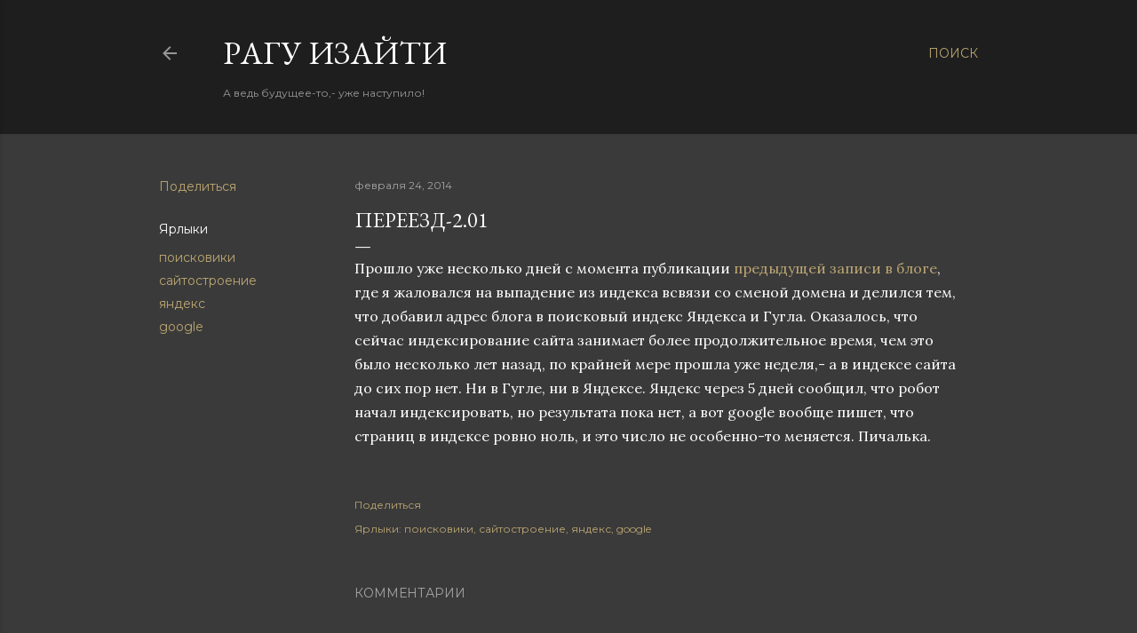

--- FILE ---
content_type: text/html; charset=UTF-8
request_url: https://blog.asmadews.ru/2014/02/201.html
body_size: 22658
content:
<!DOCTYPE html>
<html dir='ltr' lang='ru'>
<head>
<meta content='width=device-width, initial-scale=1' name='viewport'/>
<title>Переезд-2.01</title>
<meta content='text/html; charset=UTF-8' http-equiv='Content-Type'/>
<!-- Chrome, Firefox OS and Opera -->
<meta content='#3a3a3a' name='theme-color'/>
<!-- Windows Phone -->
<meta content='#3a3a3a' name='msapplication-navbutton-color'/>
<meta content='blogger' name='generator'/>
<link href='https://blog.asmadews.ru/favicon.ico' rel='icon' type='image/x-icon'/>
<link href='https://blog.asmadews.ru/2014/02/201.html' rel='canonical'/>
<link rel="alternate" type="application/atom+xml" title="Pагу Изaйти - Atom" href="https://blog.asmadews.ru/feeds/posts/default" />
<link rel="alternate" type="application/rss+xml" title="Pагу Изaйти - RSS" href="https://blog.asmadews.ru/feeds/posts/default?alt=rss" />
<link rel="service.post" type="application/atom+xml" title="Pагу Изaйти - Atom" href="https://www.blogger.com/feeds/5012999060949156086/posts/default" />

<link rel="alternate" type="application/atom+xml" title="Pагу Изaйти - Atom" href="https://blog.asmadews.ru/feeds/6305447763728049746/comments/default" />
<!--Can't find substitution for tag [blog.ieCssRetrofitLinks]-->
<meta content='https://blog.asmadews.ru/2014/02/201.html' property='og:url'/>
<meta content='Переезд-2.01' property='og:title'/>
<meta content='Блог о программировании, поисковых системах и других компьютерных штуках' property='og:description'/>
<style type='text/css'>@font-face{font-family:'EB Garamond';font-style:normal;font-weight:400;font-display:swap;src:url(//fonts.gstatic.com/s/ebgaramond/v32/SlGDmQSNjdsmc35JDF1K5E55YMjF_7DPuGi-6_RkCY9_WamXgHlIbvw.woff2)format('woff2');unicode-range:U+0460-052F,U+1C80-1C8A,U+20B4,U+2DE0-2DFF,U+A640-A69F,U+FE2E-FE2F;}@font-face{font-family:'EB Garamond';font-style:normal;font-weight:400;font-display:swap;src:url(//fonts.gstatic.com/s/ebgaramond/v32/SlGDmQSNjdsmc35JDF1K5E55YMjF_7DPuGi-6_RkAI9_WamXgHlIbvw.woff2)format('woff2');unicode-range:U+0301,U+0400-045F,U+0490-0491,U+04B0-04B1,U+2116;}@font-face{font-family:'EB Garamond';font-style:normal;font-weight:400;font-display:swap;src:url(//fonts.gstatic.com/s/ebgaramond/v32/SlGDmQSNjdsmc35JDF1K5E55YMjF_7DPuGi-6_RkCI9_WamXgHlIbvw.woff2)format('woff2');unicode-range:U+1F00-1FFF;}@font-face{font-family:'EB Garamond';font-style:normal;font-weight:400;font-display:swap;src:url(//fonts.gstatic.com/s/ebgaramond/v32/SlGDmQSNjdsmc35JDF1K5E55YMjF_7DPuGi-6_RkB49_WamXgHlIbvw.woff2)format('woff2');unicode-range:U+0370-0377,U+037A-037F,U+0384-038A,U+038C,U+038E-03A1,U+03A3-03FF;}@font-face{font-family:'EB Garamond';font-style:normal;font-weight:400;font-display:swap;src:url(//fonts.gstatic.com/s/ebgaramond/v32/SlGDmQSNjdsmc35JDF1K5E55YMjF_7DPuGi-6_RkC49_WamXgHlIbvw.woff2)format('woff2');unicode-range:U+0102-0103,U+0110-0111,U+0128-0129,U+0168-0169,U+01A0-01A1,U+01AF-01B0,U+0300-0301,U+0303-0304,U+0308-0309,U+0323,U+0329,U+1EA0-1EF9,U+20AB;}@font-face{font-family:'EB Garamond';font-style:normal;font-weight:400;font-display:swap;src:url(//fonts.gstatic.com/s/ebgaramond/v32/SlGDmQSNjdsmc35JDF1K5E55YMjF_7DPuGi-6_RkCo9_WamXgHlIbvw.woff2)format('woff2');unicode-range:U+0100-02BA,U+02BD-02C5,U+02C7-02CC,U+02CE-02D7,U+02DD-02FF,U+0304,U+0308,U+0329,U+1D00-1DBF,U+1E00-1E9F,U+1EF2-1EFF,U+2020,U+20A0-20AB,U+20AD-20C0,U+2113,U+2C60-2C7F,U+A720-A7FF;}@font-face{font-family:'EB Garamond';font-style:normal;font-weight:400;font-display:swap;src:url(//fonts.gstatic.com/s/ebgaramond/v32/SlGDmQSNjdsmc35JDF1K5E55YMjF_7DPuGi-6_RkBI9_WamXgHlI.woff2)format('woff2');unicode-range:U+0000-00FF,U+0131,U+0152-0153,U+02BB-02BC,U+02C6,U+02DA,U+02DC,U+0304,U+0308,U+0329,U+2000-206F,U+20AC,U+2122,U+2191,U+2193,U+2212,U+2215,U+FEFF,U+FFFD;}@font-face{font-family:'Lora';font-style:normal;font-weight:400;font-display:swap;src:url(//fonts.gstatic.com/s/lora/v37/0QI6MX1D_JOuGQbT0gvTJPa787weuxJMkq18ndeYxZ2JTg.woff2)format('woff2');unicode-range:U+0460-052F,U+1C80-1C8A,U+20B4,U+2DE0-2DFF,U+A640-A69F,U+FE2E-FE2F;}@font-face{font-family:'Lora';font-style:normal;font-weight:400;font-display:swap;src:url(//fonts.gstatic.com/s/lora/v37/0QI6MX1D_JOuGQbT0gvTJPa787weuxJFkq18ndeYxZ2JTg.woff2)format('woff2');unicode-range:U+0301,U+0400-045F,U+0490-0491,U+04B0-04B1,U+2116;}@font-face{font-family:'Lora';font-style:normal;font-weight:400;font-display:swap;src:url(//fonts.gstatic.com/s/lora/v37/0QI6MX1D_JOuGQbT0gvTJPa787weuxI9kq18ndeYxZ2JTg.woff2)format('woff2');unicode-range:U+0302-0303,U+0305,U+0307-0308,U+0310,U+0312,U+0315,U+031A,U+0326-0327,U+032C,U+032F-0330,U+0332-0333,U+0338,U+033A,U+0346,U+034D,U+0391-03A1,U+03A3-03A9,U+03B1-03C9,U+03D1,U+03D5-03D6,U+03F0-03F1,U+03F4-03F5,U+2016-2017,U+2034-2038,U+203C,U+2040,U+2043,U+2047,U+2050,U+2057,U+205F,U+2070-2071,U+2074-208E,U+2090-209C,U+20D0-20DC,U+20E1,U+20E5-20EF,U+2100-2112,U+2114-2115,U+2117-2121,U+2123-214F,U+2190,U+2192,U+2194-21AE,U+21B0-21E5,U+21F1-21F2,U+21F4-2211,U+2213-2214,U+2216-22FF,U+2308-230B,U+2310,U+2319,U+231C-2321,U+2336-237A,U+237C,U+2395,U+239B-23B7,U+23D0,U+23DC-23E1,U+2474-2475,U+25AF,U+25B3,U+25B7,U+25BD,U+25C1,U+25CA,U+25CC,U+25FB,U+266D-266F,U+27C0-27FF,U+2900-2AFF,U+2B0E-2B11,U+2B30-2B4C,U+2BFE,U+3030,U+FF5B,U+FF5D,U+1D400-1D7FF,U+1EE00-1EEFF;}@font-face{font-family:'Lora';font-style:normal;font-weight:400;font-display:swap;src:url(//fonts.gstatic.com/s/lora/v37/0QI6MX1D_JOuGQbT0gvTJPa787weuxIvkq18ndeYxZ2JTg.woff2)format('woff2');unicode-range:U+0001-000C,U+000E-001F,U+007F-009F,U+20DD-20E0,U+20E2-20E4,U+2150-218F,U+2190,U+2192,U+2194-2199,U+21AF,U+21E6-21F0,U+21F3,U+2218-2219,U+2299,U+22C4-22C6,U+2300-243F,U+2440-244A,U+2460-24FF,U+25A0-27BF,U+2800-28FF,U+2921-2922,U+2981,U+29BF,U+29EB,U+2B00-2BFF,U+4DC0-4DFF,U+FFF9-FFFB,U+10140-1018E,U+10190-1019C,U+101A0,U+101D0-101FD,U+102E0-102FB,U+10E60-10E7E,U+1D2C0-1D2D3,U+1D2E0-1D37F,U+1F000-1F0FF,U+1F100-1F1AD,U+1F1E6-1F1FF,U+1F30D-1F30F,U+1F315,U+1F31C,U+1F31E,U+1F320-1F32C,U+1F336,U+1F378,U+1F37D,U+1F382,U+1F393-1F39F,U+1F3A7-1F3A8,U+1F3AC-1F3AF,U+1F3C2,U+1F3C4-1F3C6,U+1F3CA-1F3CE,U+1F3D4-1F3E0,U+1F3ED,U+1F3F1-1F3F3,U+1F3F5-1F3F7,U+1F408,U+1F415,U+1F41F,U+1F426,U+1F43F,U+1F441-1F442,U+1F444,U+1F446-1F449,U+1F44C-1F44E,U+1F453,U+1F46A,U+1F47D,U+1F4A3,U+1F4B0,U+1F4B3,U+1F4B9,U+1F4BB,U+1F4BF,U+1F4C8-1F4CB,U+1F4D6,U+1F4DA,U+1F4DF,U+1F4E3-1F4E6,U+1F4EA-1F4ED,U+1F4F7,U+1F4F9-1F4FB,U+1F4FD-1F4FE,U+1F503,U+1F507-1F50B,U+1F50D,U+1F512-1F513,U+1F53E-1F54A,U+1F54F-1F5FA,U+1F610,U+1F650-1F67F,U+1F687,U+1F68D,U+1F691,U+1F694,U+1F698,U+1F6AD,U+1F6B2,U+1F6B9-1F6BA,U+1F6BC,U+1F6C6-1F6CF,U+1F6D3-1F6D7,U+1F6E0-1F6EA,U+1F6F0-1F6F3,U+1F6F7-1F6FC,U+1F700-1F7FF,U+1F800-1F80B,U+1F810-1F847,U+1F850-1F859,U+1F860-1F887,U+1F890-1F8AD,U+1F8B0-1F8BB,U+1F8C0-1F8C1,U+1F900-1F90B,U+1F93B,U+1F946,U+1F984,U+1F996,U+1F9E9,U+1FA00-1FA6F,U+1FA70-1FA7C,U+1FA80-1FA89,U+1FA8F-1FAC6,U+1FACE-1FADC,U+1FADF-1FAE9,U+1FAF0-1FAF8,U+1FB00-1FBFF;}@font-face{font-family:'Lora';font-style:normal;font-weight:400;font-display:swap;src:url(//fonts.gstatic.com/s/lora/v37/0QI6MX1D_JOuGQbT0gvTJPa787weuxJOkq18ndeYxZ2JTg.woff2)format('woff2');unicode-range:U+0102-0103,U+0110-0111,U+0128-0129,U+0168-0169,U+01A0-01A1,U+01AF-01B0,U+0300-0301,U+0303-0304,U+0308-0309,U+0323,U+0329,U+1EA0-1EF9,U+20AB;}@font-face{font-family:'Lora';font-style:normal;font-weight:400;font-display:swap;src:url(//fonts.gstatic.com/s/lora/v37/0QI6MX1D_JOuGQbT0gvTJPa787weuxJPkq18ndeYxZ2JTg.woff2)format('woff2');unicode-range:U+0100-02BA,U+02BD-02C5,U+02C7-02CC,U+02CE-02D7,U+02DD-02FF,U+0304,U+0308,U+0329,U+1D00-1DBF,U+1E00-1E9F,U+1EF2-1EFF,U+2020,U+20A0-20AB,U+20AD-20C0,U+2113,U+2C60-2C7F,U+A720-A7FF;}@font-face{font-family:'Lora';font-style:normal;font-weight:400;font-display:swap;src:url(//fonts.gstatic.com/s/lora/v37/0QI6MX1D_JOuGQbT0gvTJPa787weuxJBkq18ndeYxZ0.woff2)format('woff2');unicode-range:U+0000-00FF,U+0131,U+0152-0153,U+02BB-02BC,U+02C6,U+02DA,U+02DC,U+0304,U+0308,U+0329,U+2000-206F,U+20AC,U+2122,U+2191,U+2193,U+2212,U+2215,U+FEFF,U+FFFD;}@font-face{font-family:'Montserrat';font-style:normal;font-weight:400;font-display:swap;src:url(//fonts.gstatic.com/s/montserrat/v31/JTUSjIg1_i6t8kCHKm459WRhyyTh89ZNpQ.woff2)format('woff2');unicode-range:U+0460-052F,U+1C80-1C8A,U+20B4,U+2DE0-2DFF,U+A640-A69F,U+FE2E-FE2F;}@font-face{font-family:'Montserrat';font-style:normal;font-weight:400;font-display:swap;src:url(//fonts.gstatic.com/s/montserrat/v31/JTUSjIg1_i6t8kCHKm459W1hyyTh89ZNpQ.woff2)format('woff2');unicode-range:U+0301,U+0400-045F,U+0490-0491,U+04B0-04B1,U+2116;}@font-face{font-family:'Montserrat';font-style:normal;font-weight:400;font-display:swap;src:url(//fonts.gstatic.com/s/montserrat/v31/JTUSjIg1_i6t8kCHKm459WZhyyTh89ZNpQ.woff2)format('woff2');unicode-range:U+0102-0103,U+0110-0111,U+0128-0129,U+0168-0169,U+01A0-01A1,U+01AF-01B0,U+0300-0301,U+0303-0304,U+0308-0309,U+0323,U+0329,U+1EA0-1EF9,U+20AB;}@font-face{font-family:'Montserrat';font-style:normal;font-weight:400;font-display:swap;src:url(//fonts.gstatic.com/s/montserrat/v31/JTUSjIg1_i6t8kCHKm459WdhyyTh89ZNpQ.woff2)format('woff2');unicode-range:U+0100-02BA,U+02BD-02C5,U+02C7-02CC,U+02CE-02D7,U+02DD-02FF,U+0304,U+0308,U+0329,U+1D00-1DBF,U+1E00-1E9F,U+1EF2-1EFF,U+2020,U+20A0-20AB,U+20AD-20C0,U+2113,U+2C60-2C7F,U+A720-A7FF;}@font-face{font-family:'Montserrat';font-style:normal;font-weight:400;font-display:swap;src:url(//fonts.gstatic.com/s/montserrat/v31/JTUSjIg1_i6t8kCHKm459WlhyyTh89Y.woff2)format('woff2');unicode-range:U+0000-00FF,U+0131,U+0152-0153,U+02BB-02BC,U+02C6,U+02DA,U+02DC,U+0304,U+0308,U+0329,U+2000-206F,U+20AC,U+2122,U+2191,U+2193,U+2212,U+2215,U+FEFF,U+FFFD;}@font-face{font-family:'Montserrat';font-style:normal;font-weight:700;font-display:swap;src:url(//fonts.gstatic.com/s/montserrat/v31/JTUSjIg1_i6t8kCHKm459WRhyyTh89ZNpQ.woff2)format('woff2');unicode-range:U+0460-052F,U+1C80-1C8A,U+20B4,U+2DE0-2DFF,U+A640-A69F,U+FE2E-FE2F;}@font-face{font-family:'Montserrat';font-style:normal;font-weight:700;font-display:swap;src:url(//fonts.gstatic.com/s/montserrat/v31/JTUSjIg1_i6t8kCHKm459W1hyyTh89ZNpQ.woff2)format('woff2');unicode-range:U+0301,U+0400-045F,U+0490-0491,U+04B0-04B1,U+2116;}@font-face{font-family:'Montserrat';font-style:normal;font-weight:700;font-display:swap;src:url(//fonts.gstatic.com/s/montserrat/v31/JTUSjIg1_i6t8kCHKm459WZhyyTh89ZNpQ.woff2)format('woff2');unicode-range:U+0102-0103,U+0110-0111,U+0128-0129,U+0168-0169,U+01A0-01A1,U+01AF-01B0,U+0300-0301,U+0303-0304,U+0308-0309,U+0323,U+0329,U+1EA0-1EF9,U+20AB;}@font-face{font-family:'Montserrat';font-style:normal;font-weight:700;font-display:swap;src:url(//fonts.gstatic.com/s/montserrat/v31/JTUSjIg1_i6t8kCHKm459WdhyyTh89ZNpQ.woff2)format('woff2');unicode-range:U+0100-02BA,U+02BD-02C5,U+02C7-02CC,U+02CE-02D7,U+02DD-02FF,U+0304,U+0308,U+0329,U+1D00-1DBF,U+1E00-1E9F,U+1EF2-1EFF,U+2020,U+20A0-20AB,U+20AD-20C0,U+2113,U+2C60-2C7F,U+A720-A7FF;}@font-face{font-family:'Montserrat';font-style:normal;font-weight:700;font-display:swap;src:url(//fonts.gstatic.com/s/montserrat/v31/JTUSjIg1_i6t8kCHKm459WlhyyTh89Y.woff2)format('woff2');unicode-range:U+0000-00FF,U+0131,U+0152-0153,U+02BB-02BC,U+02C6,U+02DA,U+02DC,U+0304,U+0308,U+0329,U+2000-206F,U+20AC,U+2122,U+2191,U+2193,U+2212,U+2215,U+FEFF,U+FFFD;}</style>
<style id='page-skin-1' type='text/css'><!--
/*! normalize.css v3.0.1 | MIT License | git.io/normalize */html{font-family:sans-serif;-ms-text-size-adjust:100%;-webkit-text-size-adjust:100%}body{margin:0}article,aside,details,figcaption,figure,footer,header,hgroup,main,nav,section,summary{display:block}audio,canvas,progress,video{display:inline-block;vertical-align:baseline}audio:not([controls]){display:none;height:0}[hidden],template{display:none}a{background:transparent}a:active,a:hover{outline:0}abbr[title]{border-bottom:1px dotted}b,strong{font-weight:bold}dfn{font-style:italic}h1{font-size:2em;margin:.67em 0}mark{background:#ff0;color:#000}small{font-size:80%}sub,sup{font-size:75%;line-height:0;position:relative;vertical-align:baseline}sup{top:-0.5em}sub{bottom:-0.25em}img{border:0}svg:not(:root){overflow:hidden}figure{margin:1em 40px}hr{-moz-box-sizing:content-box;box-sizing:content-box;height:0}pre{overflow:auto}code,kbd,pre,samp{font-family:monospace,monospace;font-size:1em}button,input,optgroup,select,textarea{color:inherit;font:inherit;margin:0}button{overflow:visible}button,select{text-transform:none}button,html input[type="button"],input[type="reset"],input[type="submit"]{-webkit-appearance:button;cursor:pointer}button[disabled],html input[disabled]{cursor:default}button::-moz-focus-inner,input::-moz-focus-inner{border:0;padding:0}input{line-height:normal}input[type="checkbox"],input[type="radio"]{box-sizing:border-box;padding:0}input[type="number"]::-webkit-inner-spin-button,input[type="number"]::-webkit-outer-spin-button{height:auto}input[type="search"]{-webkit-appearance:textfield;-moz-box-sizing:content-box;-webkit-box-sizing:content-box;box-sizing:content-box}input[type="search"]::-webkit-search-cancel-button,input[type="search"]::-webkit-search-decoration{-webkit-appearance:none}fieldset{border:1px solid #c0c0c0;margin:0 2px;padding:.35em .625em .75em}legend{border:0;padding:0}textarea{overflow:auto}optgroup{font-weight:bold}table{border-collapse:collapse;border-spacing:0}td,th{padding:0}
/*!************************************************
* Blogger Template Style
* Name: Soho
**************************************************/
body{
overflow-wrap:break-word;
word-break:break-word;
word-wrap:break-word
}
.hidden{
display:none
}
.invisible{
visibility:hidden
}
.container::after,.float-container::after{
clear:both;
content:"";
display:table
}
.clearboth{
clear:both
}
#comments .comment .comment-actions,.subscribe-popup .FollowByEmail .follow-by-email-submit{
background:0 0;
border:0;
box-shadow:none;
color:#bca672;
cursor:pointer;
font-size:14px;
font-weight:700;
outline:0;
text-decoration:none;
text-transform:uppercase;
width:auto
}
.dim-overlay{
background-color:rgba(0,0,0,.54);
height:100vh;
left:0;
position:fixed;
top:0;
width:100%
}
#sharing-dim-overlay{
background-color:transparent
}
input::-ms-clear{
display:none
}
.blogger-logo,.svg-icon-24.blogger-logo{
fill:#ff9800;
opacity:1
}
.loading-spinner-large{
-webkit-animation:mspin-rotate 1.568s infinite linear;
animation:mspin-rotate 1.568s infinite linear;
height:48px;
overflow:hidden;
position:absolute;
width:48px;
z-index:200
}
.loading-spinner-large>div{
-webkit-animation:mspin-revrot 5332ms infinite steps(4);
animation:mspin-revrot 5332ms infinite steps(4)
}
.loading-spinner-large>div>div{
-webkit-animation:mspin-singlecolor-large-film 1333ms infinite steps(81);
animation:mspin-singlecolor-large-film 1333ms infinite steps(81);
background-size:100%;
height:48px;
width:3888px
}
.mspin-black-large>div>div,.mspin-grey_54-large>div>div{
background-image:url(https://www.blogblog.com/indie/mspin_black_large.svg)
}
.mspin-white-large>div>div{
background-image:url(https://www.blogblog.com/indie/mspin_white_large.svg)
}
.mspin-grey_54-large{
opacity:.54
}
@-webkit-keyframes mspin-singlecolor-large-film{
from{
-webkit-transform:translateX(0);
transform:translateX(0)
}
to{
-webkit-transform:translateX(-3888px);
transform:translateX(-3888px)
}
}
@keyframes mspin-singlecolor-large-film{
from{
-webkit-transform:translateX(0);
transform:translateX(0)
}
to{
-webkit-transform:translateX(-3888px);
transform:translateX(-3888px)
}
}
@-webkit-keyframes mspin-rotate{
from{
-webkit-transform:rotate(0);
transform:rotate(0)
}
to{
-webkit-transform:rotate(360deg);
transform:rotate(360deg)
}
}
@keyframes mspin-rotate{
from{
-webkit-transform:rotate(0);
transform:rotate(0)
}
to{
-webkit-transform:rotate(360deg);
transform:rotate(360deg)
}
}
@-webkit-keyframes mspin-revrot{
from{
-webkit-transform:rotate(0);
transform:rotate(0)
}
to{
-webkit-transform:rotate(-360deg);
transform:rotate(-360deg)
}
}
@keyframes mspin-revrot{
from{
-webkit-transform:rotate(0);
transform:rotate(0)
}
to{
-webkit-transform:rotate(-360deg);
transform:rotate(-360deg)
}
}
.skip-navigation{
background-color:#fff;
box-sizing:border-box;
color:#000;
display:block;
height:0;
left:0;
line-height:50px;
overflow:hidden;
padding-top:0;
position:fixed;
text-align:center;
top:0;
-webkit-transition:box-shadow .3s,height .3s,padding-top .3s;
transition:box-shadow .3s,height .3s,padding-top .3s;
width:100%;
z-index:900
}
.skip-navigation:focus{
box-shadow:0 4px 5px 0 rgba(0,0,0,.14),0 1px 10px 0 rgba(0,0,0,.12),0 2px 4px -1px rgba(0,0,0,.2);
height:50px
}
#main{
outline:0
}
.main-heading{
position:absolute;
clip:rect(1px,1px,1px,1px);
padding:0;
border:0;
height:1px;
width:1px;
overflow:hidden
}
.Attribution{
margin-top:1em;
text-align:center
}
.Attribution .blogger img,.Attribution .blogger svg{
vertical-align:bottom
}
.Attribution .blogger img{
margin-right:.5em
}
.Attribution div{
line-height:24px;
margin-top:.5em
}
.Attribution .copyright,.Attribution .image-attribution{
font-size:.7em;
margin-top:1.5em
}
.BLOG_mobile_video_class{
display:none
}
.bg-photo{
background-attachment:scroll!important
}
body .CSS_LIGHTBOX{
z-index:900
}
.extendable .show-less,.extendable .show-more{
border-color:#bca672;
color:#bca672;
margin-top:8px
}
.extendable .show-less.hidden,.extendable .show-more.hidden{
display:none
}
.inline-ad{
display:none;
max-width:100%;
overflow:hidden
}
.adsbygoogle{
display:block
}
#cookieChoiceInfo{
bottom:0;
top:auto
}
iframe.b-hbp-video{
border:0
}
.post-body img{
max-width:100%
}
.post-body iframe{
max-width:100%
}
.post-body a[imageanchor="1"]{
display:inline-block
}
.byline{
margin-right:1em
}
.byline:last-child{
margin-right:0
}
.link-copied-dialog{
max-width:520px;
outline:0
}
.link-copied-dialog .modal-dialog-buttons{
margin-top:8px
}
.link-copied-dialog .goog-buttonset-default{
background:0 0;
border:0
}
.link-copied-dialog .goog-buttonset-default:focus{
outline:0
}
.paging-control-container{
margin-bottom:16px
}
.paging-control-container .paging-control{
display:inline-block
}
.paging-control-container .comment-range-text::after,.paging-control-container .paging-control{
color:#bca672
}
.paging-control-container .comment-range-text,.paging-control-container .paging-control{
margin-right:8px
}
.paging-control-container .comment-range-text::after,.paging-control-container .paging-control::after{
content:"\b7";
cursor:default;
padding-left:8px;
pointer-events:none
}
.paging-control-container .comment-range-text:last-child::after,.paging-control-container .paging-control:last-child::after{
content:none
}
.byline.reactions iframe{
height:20px
}
.b-notification{
color:#000;
background-color:#fff;
border-bottom:solid 1px #000;
box-sizing:border-box;
padding:16px 32px;
text-align:center
}
.b-notification.visible{
-webkit-transition:margin-top .3s cubic-bezier(.4,0,.2,1);
transition:margin-top .3s cubic-bezier(.4,0,.2,1)
}
.b-notification.invisible{
position:absolute
}
.b-notification-close{
position:absolute;
right:8px;
top:8px
}
.no-posts-message{
line-height:40px;
text-align:center
}
@media screen and (max-width:1162px){
body.item-view .post-body a[imageanchor="1"][style*="float: left;"],body.item-view .post-body a[imageanchor="1"][style*="float: right;"]{
float:none!important;
clear:none!important
}
body.item-view .post-body a[imageanchor="1"] img{
display:block;
height:auto;
margin:0 auto
}
body.item-view .post-body>.separator:first-child>a[imageanchor="1"]:first-child{
margin-top:20px
}
.post-body a[imageanchor]{
display:block
}
body.item-view .post-body a[imageanchor="1"]{
margin-left:0!important;
margin-right:0!important
}
body.item-view .post-body a[imageanchor="1"]+a[imageanchor="1"]{
margin-top:16px
}
}
.item-control{
display:none
}
#comments{
border-top:1px dashed rgba(0,0,0,.54);
margin-top:20px;
padding:20px
}
#comments .comment-thread ol{
margin:0;
padding-left:0;
padding-left:0
}
#comments .comment .comment-replybox-single,#comments .comment-thread .comment-replies{
margin-left:60px
}
#comments .comment-thread .thread-count{
display:none
}
#comments .comment{
list-style-type:none;
padding:0 0 30px;
position:relative
}
#comments .comment .comment{
padding-bottom:8px
}
.comment .avatar-image-container{
position:absolute
}
.comment .avatar-image-container img{
border-radius:50%
}
.avatar-image-container svg,.comment .avatar-image-container .avatar-icon{
border-radius:50%;
border:solid 1px #ffffff;
box-sizing:border-box;
fill:#ffffff;
height:35px;
margin:0;
padding:7px;
width:35px
}
.comment .comment-block{
margin-top:10px;
margin-left:60px;
padding-bottom:0
}
#comments .comment-author-header-wrapper{
margin-left:40px
}
#comments .comment .thread-expanded .comment-block{
padding-bottom:20px
}
#comments .comment .comment-header .user,#comments .comment .comment-header .user a{
color:#ffffff;
font-style:normal;
font-weight:700
}
#comments .comment .comment-actions{
bottom:0;
margin-bottom:15px;
position:absolute
}
#comments .comment .comment-actions>*{
margin-right:8px
}
#comments .comment .comment-header .datetime{
bottom:0;
color:rgba(255, 255, 255, 0.54);
display:inline-block;
font-size:13px;
font-style:italic;
margin-left:8px
}
#comments .comment .comment-footer .comment-timestamp a,#comments .comment .comment-header .datetime a{
color:rgba(255, 255, 255, 0.54)
}
#comments .comment .comment-content,.comment .comment-body{
margin-top:12px;
word-break:break-word
}
.comment-body{
margin-bottom:12px
}
#comments.embed[data-num-comments="0"]{
border:0;
margin-top:0;
padding-top:0
}
#comments.embed[data-num-comments="0"] #comment-post-message,#comments.embed[data-num-comments="0"] div.comment-form>p,#comments.embed[data-num-comments="0"] p.comment-footer{
display:none
}
#comment-editor-src{
display:none
}
.comments .comments-content .loadmore.loaded{
max-height:0;
opacity:0;
overflow:hidden
}
.extendable .remaining-items{
height:0;
overflow:hidden;
-webkit-transition:height .3s cubic-bezier(.4,0,.2,1);
transition:height .3s cubic-bezier(.4,0,.2,1)
}
.extendable .remaining-items.expanded{
height:auto
}
.svg-icon-24,.svg-icon-24-button{
cursor:pointer;
height:24px;
width:24px;
min-width:24px
}
.touch-icon{
margin:-12px;
padding:12px
}
.touch-icon:active,.touch-icon:focus{
background-color:rgba(153,153,153,.4);
border-radius:50%
}
svg:not(:root).touch-icon{
overflow:visible
}
html[dir=rtl] .rtl-reversible-icon{
-webkit-transform:scaleX(-1);
-ms-transform:scaleX(-1);
transform:scaleX(-1)
}
.svg-icon-24-button,.touch-icon-button{
background:0 0;
border:0;
margin:0;
outline:0;
padding:0
}
.touch-icon-button .touch-icon:active,.touch-icon-button .touch-icon:focus{
background-color:transparent
}
.touch-icon-button:active .touch-icon,.touch-icon-button:focus .touch-icon{
background-color:rgba(153,153,153,.4);
border-radius:50%
}
.Profile .default-avatar-wrapper .avatar-icon{
border-radius:50%;
border:solid 1px #ffffff;
box-sizing:border-box;
fill:#ffffff;
margin:0
}
.Profile .individual .default-avatar-wrapper .avatar-icon{
padding:25px
}
.Profile .individual .avatar-icon,.Profile .individual .profile-img{
height:120px;
width:120px
}
.Profile .team .default-avatar-wrapper .avatar-icon{
padding:8px
}
.Profile .team .avatar-icon,.Profile .team .default-avatar-wrapper,.Profile .team .profile-img{
height:40px;
width:40px
}
.snippet-container{
margin:0;
position:relative;
overflow:hidden
}
.snippet-fade{
bottom:0;
box-sizing:border-box;
position:absolute;
width:96px
}
.snippet-fade{
right:0
}
.snippet-fade:after{
content:"\2026"
}
.snippet-fade:after{
float:right
}
.centered-top-container.sticky{
left:0;
position:fixed;
right:0;
top:0;
width:auto;
z-index:50;
-webkit-transition-property:opacity,-webkit-transform;
transition-property:opacity,-webkit-transform;
transition-property:transform,opacity;
transition-property:transform,opacity,-webkit-transform;
-webkit-transition-duration:.2s;
transition-duration:.2s;
-webkit-transition-timing-function:cubic-bezier(.4,0,.2,1);
transition-timing-function:cubic-bezier(.4,0,.2,1)
}
.centered-top-placeholder{
display:none
}
.collapsed-header .centered-top-placeholder{
display:block
}
.centered-top-container .Header .replaced h1,.centered-top-placeholder .Header .replaced h1{
display:none
}
.centered-top-container.sticky .Header .replaced h1{
display:block
}
.centered-top-container.sticky .Header .header-widget{
background:0 0
}
.centered-top-container.sticky .Header .header-image-wrapper{
display:none
}
.centered-top-container img,.centered-top-placeholder img{
max-width:100%
}
.collapsible{
-webkit-transition:height .3s cubic-bezier(.4,0,.2,1);
transition:height .3s cubic-bezier(.4,0,.2,1)
}
.collapsible,.collapsible>summary{
display:block;
overflow:hidden
}
.collapsible>:not(summary){
display:none
}
.collapsible[open]>:not(summary){
display:block
}
.collapsible:focus,.collapsible>summary:focus{
outline:0
}
.collapsible>summary{
cursor:pointer;
display:block;
padding:0
}
.collapsible:focus>summary,.collapsible>summary:focus{
background-color:transparent
}
.collapsible>summary::-webkit-details-marker{
display:none
}
.collapsible-title{
-webkit-box-align:center;
-webkit-align-items:center;
-ms-flex-align:center;
align-items:center;
display:-webkit-box;
display:-webkit-flex;
display:-ms-flexbox;
display:flex
}
.collapsible-title .title{
-webkit-box-flex:1;
-webkit-flex:1 1 auto;
-ms-flex:1 1 auto;
flex:1 1 auto;
-webkit-box-ordinal-group:1;
-webkit-order:0;
-ms-flex-order:0;
order:0;
overflow:hidden;
text-overflow:ellipsis;
white-space:nowrap
}
.collapsible-title .chevron-down,.collapsible[open] .collapsible-title .chevron-up{
display:block
}
.collapsible-title .chevron-up,.collapsible[open] .collapsible-title .chevron-down{
display:none
}
.flat-button{
cursor:pointer;
display:inline-block;
font-weight:700;
text-transform:uppercase;
border-radius:2px;
padding:8px;
margin:-8px
}
.flat-icon-button{
background:0 0;
border:0;
margin:0;
outline:0;
padding:0;
margin:-12px;
padding:12px;
cursor:pointer;
box-sizing:content-box;
display:inline-block;
line-height:0
}
.flat-icon-button,.flat-icon-button .splash-wrapper{
border-radius:50%
}
.flat-icon-button .splash.animate{
-webkit-animation-duration:.3s;
animation-duration:.3s
}
.overflowable-container{
max-height:28px;
overflow:hidden;
position:relative
}
.overflow-button{
cursor:pointer
}
#overflowable-dim-overlay{
background:0 0
}
.overflow-popup{
box-shadow:0 2px 2px 0 rgba(0,0,0,.14),0 3px 1px -2px rgba(0,0,0,.2),0 1px 5px 0 rgba(0,0,0,.12);
background-color:#1e1e1e;
left:0;
max-width:calc(100% - 32px);
position:absolute;
top:0;
visibility:hidden;
z-index:101
}
.overflow-popup ul{
list-style:none
}
.overflow-popup .tabs li,.overflow-popup li{
display:block;
height:auto
}
.overflow-popup .tabs li{
padding-left:0;
padding-right:0
}
.overflow-button.hidden,.overflow-popup .tabs li.hidden,.overflow-popup li.hidden{
display:none
}
.search{
display:-webkit-box;
display:-webkit-flex;
display:-ms-flexbox;
display:flex;
line-height:24px;
width:24px
}
.search.focused{
width:100%
}
.search.focused .section{
width:100%
}
.search form{
z-index:101
}
.search h3{
display:none
}
.search form{
display:-webkit-box;
display:-webkit-flex;
display:-ms-flexbox;
display:flex;
-webkit-box-flex:1;
-webkit-flex:1 0 0;
-ms-flex:1 0 0px;
flex:1 0 0;
border-bottom:solid 1px transparent;
padding-bottom:8px
}
.search form>*{
display:none
}
.search.focused form>*{
display:block
}
.search .search-input label{
display:none
}
.centered-top-placeholder.cloned .search form{
z-index:30
}
.search.focused form{
border-color:rgba(255, 255, 255, 0.54);
position:relative;
width:auto
}
.collapsed-header .centered-top-container .search.focused form{
border-bottom-color:transparent
}
.search-expand{
-webkit-box-flex:0;
-webkit-flex:0 0 auto;
-ms-flex:0 0 auto;
flex:0 0 auto
}
.search-expand-text{
display:none
}
.search-close{
display:inline;
vertical-align:middle
}
.search-input{
-webkit-box-flex:1;
-webkit-flex:1 0 1px;
-ms-flex:1 0 1px;
flex:1 0 1px
}
.search-input input{
background:0 0;
border:0;
box-sizing:border-box;
color:rgba(255, 255, 255, 0.54);
display:inline-block;
outline:0;
width:calc(100% - 48px)
}
.search-input input.no-cursor{
color:transparent;
text-shadow:0 0 0 rgba(255, 255, 255, 0.54)
}
.collapsed-header .centered-top-container .search-action,.collapsed-header .centered-top-container .search-input input{
color:rgba(255, 255, 255, 0.54)
}
.collapsed-header .centered-top-container .search-input input.no-cursor{
color:transparent;
text-shadow:0 0 0 rgba(255, 255, 255, 0.54)
}
.collapsed-header .centered-top-container .search-input input.no-cursor:focus,.search-input input.no-cursor:focus{
outline:0
}
.search-focused>*{
visibility:hidden
}
.search-focused .search,.search-focused .search-icon{
visibility:visible
}
.search.focused .search-action{
display:block
}
.search.focused .search-action:disabled{
opacity:.3
}
.widget.Sharing .sharing-button{
display:none
}
.widget.Sharing .sharing-buttons li{
padding:0
}
.widget.Sharing .sharing-buttons li span{
display:none
}
.post-share-buttons{
position:relative
}
.centered-bottom .share-buttons .svg-icon-24,.share-buttons .svg-icon-24{
fill:#ffffff
}
.sharing-open.touch-icon-button:active .touch-icon,.sharing-open.touch-icon-button:focus .touch-icon{
background-color:transparent
}
.share-buttons{
background-color:#3a3a3a;
border-radius:2px;
box-shadow:0 2px 2px 0 rgba(0,0,0,.14),0 3px 1px -2px rgba(0,0,0,.2),0 1px 5px 0 rgba(0,0,0,.12);
color:#ffffff;
list-style:none;
margin:0;
padding:8px 0;
position:absolute;
top:-11px;
min-width:200px;
z-index:101
}
.share-buttons.hidden{
display:none
}
.sharing-button{
background:0 0;
border:0;
margin:0;
outline:0;
padding:0;
cursor:pointer
}
.share-buttons li{
margin:0;
height:48px
}
.share-buttons li:last-child{
margin-bottom:0
}
.share-buttons li .sharing-platform-button{
box-sizing:border-box;
cursor:pointer;
display:block;
height:100%;
margin-bottom:0;
padding:0 16px;
position:relative;
width:100%
}
.share-buttons li .sharing-platform-button:focus,.share-buttons li .sharing-platform-button:hover{
background-color:rgba(128,128,128,.1);
outline:0
}
.share-buttons li svg[class*=" sharing-"],.share-buttons li svg[class^=sharing-]{
position:absolute;
top:10px
}
.share-buttons li span.sharing-platform-button{
position:relative;
top:0
}
.share-buttons li .platform-sharing-text{
display:block;
font-size:16px;
line-height:48px;
white-space:nowrap
}
.share-buttons li .platform-sharing-text{
margin-left:56px
}
.sidebar-container{
background-color:#f7f7f7;
max-width:284px;
overflow-y:auto;
-webkit-transition-property:-webkit-transform;
transition-property:-webkit-transform;
transition-property:transform;
transition-property:transform,-webkit-transform;
-webkit-transition-duration:.3s;
transition-duration:.3s;
-webkit-transition-timing-function:cubic-bezier(0,0,.2,1);
transition-timing-function:cubic-bezier(0,0,.2,1);
width:284px;
z-index:101;
-webkit-overflow-scrolling:touch
}
.sidebar-container .navigation{
line-height:0;
padding:16px
}
.sidebar-container .sidebar-back{
cursor:pointer
}
.sidebar-container .widget{
background:0 0;
margin:0 16px;
padding:16px 0
}
.sidebar-container .widget .title{
color:rgba(255, 255, 255, 0.54);
margin:0
}
.sidebar-container .widget ul{
list-style:none;
margin:0;
padding:0
}
.sidebar-container .widget ul ul{
margin-left:1em
}
.sidebar-container .widget li{
font-size:16px;
line-height:normal
}
.sidebar-container .widget+.widget{
border-top:1px dashed rgba(255, 255, 255, 0.54)
}
.BlogArchive li{
margin:16px 0
}
.BlogArchive li:last-child{
margin-bottom:0
}
.Label li a{
display:inline-block
}
.BlogArchive .post-count,.Label .label-count{
float:right;
margin-left:.25em
}
.BlogArchive .post-count::before,.Label .label-count::before{
content:"("
}
.BlogArchive .post-count::after,.Label .label-count::after{
content:")"
}
.widget.Translate .skiptranslate>div{
display:block!important
}
.widget.Profile .profile-link{
display:-webkit-box;
display:-webkit-flex;
display:-ms-flexbox;
display:flex
}
.widget.Profile .team-member .default-avatar-wrapper,.widget.Profile .team-member .profile-img{
-webkit-box-flex:0;
-webkit-flex:0 0 auto;
-ms-flex:0 0 auto;
flex:0 0 auto;
margin-right:1em
}
.widget.Profile .individual .profile-link{
-webkit-box-orient:vertical;
-webkit-box-direction:normal;
-webkit-flex-direction:column;
-ms-flex-direction:column;
flex-direction:column
}
.widget.Profile .team .profile-link .profile-name{
-webkit-align-self:center;
-ms-flex-item-align:center;
align-self:center;
display:block;
-webkit-box-flex:1;
-webkit-flex:1 1 auto;
-ms-flex:1 1 auto;
flex:1 1 auto
}
.dim-overlay{
background-color:rgba(0,0,0,.54);
z-index:100
}
body.sidebar-visible{
overflow-y:hidden
}
@media screen and (max-width:1439px){
.sidebar-container{
bottom:0;
position:fixed;
top:0;
left:0;
right:auto
}
.sidebar-container.sidebar-invisible{
-webkit-transition-timing-function:cubic-bezier(.4,0,.6,1);
transition-timing-function:cubic-bezier(.4,0,.6,1)
}
html[dir=ltr] .sidebar-container.sidebar-invisible{
-webkit-transform:translateX(-284px);
-ms-transform:translateX(-284px);
transform:translateX(-284px)
}
html[dir=rtl] .sidebar-container.sidebar-invisible{
-webkit-transform:translateX(284px);
-ms-transform:translateX(284px);
transform:translateX(284px)
}
}
@media screen and (min-width:1440px){
.sidebar-container{
position:absolute;
top:0;
left:0;
right:auto
}
.sidebar-container .navigation{
display:none
}
}
.dialog{
box-shadow:0 2px 2px 0 rgba(0,0,0,.14),0 3px 1px -2px rgba(0,0,0,.2),0 1px 5px 0 rgba(0,0,0,.12);
background:#3a3a3a;
box-sizing:border-box;
color:#ffffff;
padding:30px;
position:fixed;
text-align:center;
width:calc(100% - 24px);
z-index:101
}
.dialog input[type=email],.dialog input[type=text]{
background-color:transparent;
border:0;
border-bottom:solid 1px rgba(255,255,255,.12);
color:#ffffff;
display:block;
font-family:EB Garamond, serif;
font-size:16px;
line-height:24px;
margin:auto;
padding-bottom:7px;
outline:0;
text-align:center;
width:100%
}
.dialog input[type=email]::-webkit-input-placeholder,.dialog input[type=text]::-webkit-input-placeholder{
color:#ffffff
}
.dialog input[type=email]::-moz-placeholder,.dialog input[type=text]::-moz-placeholder{
color:#ffffff
}
.dialog input[type=email]:-ms-input-placeholder,.dialog input[type=text]:-ms-input-placeholder{
color:#ffffff
}
.dialog input[type=email]::-ms-input-placeholder,.dialog input[type=text]::-ms-input-placeholder{
color:#ffffff
}
.dialog input[type=email]::placeholder,.dialog input[type=text]::placeholder{
color:#ffffff
}
.dialog input[type=email]:focus,.dialog input[type=text]:focus{
border-bottom:solid 2px #bca672;
padding-bottom:6px
}
.dialog input.no-cursor{
color:transparent;
text-shadow:0 0 0 #ffffff
}
.dialog input.no-cursor:focus{
outline:0
}
.dialog input.no-cursor:focus{
outline:0
}
.dialog input[type=submit]{
font-family:EB Garamond, serif
}
.dialog .goog-buttonset-default{
color:#bca672
}
.subscribe-popup{
max-width:364px
}
.subscribe-popup h3{
color:#ffffff;
font-size:1.8em;
margin-top:0
}
.subscribe-popup .FollowByEmail h3{
display:none
}
.subscribe-popup .FollowByEmail .follow-by-email-submit{
color:#bca672;
display:inline-block;
margin:0 auto;
margin-top:24px;
width:auto;
white-space:normal
}
.subscribe-popup .FollowByEmail .follow-by-email-submit:disabled{
cursor:default;
opacity:.3
}
@media (max-width:800px){
.blog-name div.widget.Subscribe{
margin-bottom:16px
}
body.item-view .blog-name div.widget.Subscribe{
margin:8px auto 16px auto;
width:100%
}
}
body#layout .bg-photo,body#layout .bg-photo-overlay{
display:none
}
body#layout .page_body{
padding:0;
position:relative;
top:0
}
body#layout .page{
display:inline-block;
left:inherit;
position:relative;
vertical-align:top;
width:540px
}
body#layout .centered{
max-width:954px
}
body#layout .navigation{
display:none
}
body#layout .sidebar-container{
display:inline-block;
width:40%
}
body#layout .hamburger-menu,body#layout .search{
display:none
}
body{
background-color:#3a3a3a;
color:#ffffff;
font:normal 400 20px EB Garamond, serif;
height:100%;
margin:0;
min-height:100vh
}
h1,h2,h3,h4,h5,h6{
font-weight:400
}
a{
color:#bca672;
text-decoration:none
}
.dim-overlay{
z-index:100
}
body.sidebar-visible .page_body{
overflow-y:scroll
}
.widget .title{
color:rgba(255, 255, 255, 0.54);
font:normal 400 12px Montserrat, sans-serif
}
.extendable .show-less,.extendable .show-more{
color:#bca672;
font:normal 400 12px Montserrat, sans-serif;
margin:12px -8px 0 -8px;
text-transform:uppercase
}
.footer .widget,.main .widget{
margin:50px 0
}
.main .widget .title{
text-transform:uppercase
}
.inline-ad{
display:block;
margin-top:50px
}
.adsbygoogle{
text-align:center
}
.page_body{
display:-webkit-box;
display:-webkit-flex;
display:-ms-flexbox;
display:flex;
-webkit-box-orient:vertical;
-webkit-box-direction:normal;
-webkit-flex-direction:column;
-ms-flex-direction:column;
flex-direction:column;
min-height:100vh;
position:relative;
z-index:20
}
.page_body>*{
-webkit-box-flex:0;
-webkit-flex:0 0 auto;
-ms-flex:0 0 auto;
flex:0 0 auto
}
.page_body>#footer{
margin-top:auto
}
.centered-bottom,.centered-top{
margin:0 32px;
max-width:100%
}
.centered-top{
padding-bottom:12px;
padding-top:12px
}
.sticky .centered-top{
padding-bottom:0;
padding-top:0
}
.centered-top-container,.centered-top-placeholder{
background:#1e1e1e
}
.centered-top{
display:-webkit-box;
display:-webkit-flex;
display:-ms-flexbox;
display:flex;
-webkit-flex-wrap:wrap;
-ms-flex-wrap:wrap;
flex-wrap:wrap;
-webkit-box-pack:justify;
-webkit-justify-content:space-between;
-ms-flex-pack:justify;
justify-content:space-between;
position:relative
}
.sticky .centered-top{
-webkit-flex-wrap:nowrap;
-ms-flex-wrap:nowrap;
flex-wrap:nowrap
}
.centered-top-container .svg-icon-24,.centered-top-placeholder .svg-icon-24{
fill:rgba(255, 255, 255, 0.54)
}
.back-button-container,.hamburger-menu-container{
-webkit-box-flex:0;
-webkit-flex:0 0 auto;
-ms-flex:0 0 auto;
flex:0 0 auto;
height:48px;
-webkit-box-ordinal-group:2;
-webkit-order:1;
-ms-flex-order:1;
order:1
}
.sticky .back-button-container,.sticky .hamburger-menu-container{
-webkit-box-ordinal-group:2;
-webkit-order:1;
-ms-flex-order:1;
order:1
}
.back-button,.hamburger-menu,.search-expand-icon{
cursor:pointer;
margin-top:0
}
.search{
-webkit-box-align:start;
-webkit-align-items:flex-start;
-ms-flex-align:start;
align-items:flex-start;
-webkit-box-flex:0;
-webkit-flex:0 0 auto;
-ms-flex:0 0 auto;
flex:0 0 auto;
height:48px;
margin-left:24px;
-webkit-box-ordinal-group:4;
-webkit-order:3;
-ms-flex-order:3;
order:3
}
.search,.search.focused{
width:auto
}
.search.focused{
position:static
}
.sticky .search{
display:none;
-webkit-box-ordinal-group:5;
-webkit-order:4;
-ms-flex-order:4;
order:4
}
.search .section{
right:0;
margin-top:12px;
position:absolute;
top:12px;
width:0
}
.sticky .search .section{
top:0
}
.search-expand{
background:0 0;
border:0;
margin:0;
outline:0;
padding:0;
color:#bca672;
cursor:pointer;
-webkit-box-flex:0;
-webkit-flex:0 0 auto;
-ms-flex:0 0 auto;
flex:0 0 auto;
font:normal 400 12px Montserrat, sans-serif;
text-transform:uppercase;
word-break:normal
}
.search.focused .search-expand{
visibility:hidden
}
.search .dim-overlay{
background:0 0
}
.search.focused .section{
max-width:400px
}
.search.focused form{
border-color:rgba(255, 255, 255, 0.54);
height:24px
}
.search.focused .search-input{
display:-webkit-box;
display:-webkit-flex;
display:-ms-flexbox;
display:flex;
-webkit-box-flex:1;
-webkit-flex:1 1 auto;
-ms-flex:1 1 auto;
flex:1 1 auto
}
.search-input input{
-webkit-box-flex:1;
-webkit-flex:1 1 auto;
-ms-flex:1 1 auto;
flex:1 1 auto;
font:normal 400 16px Montserrat, sans-serif
}
.search input[type=submit]{
display:none
}
.subscribe-section-container{
-webkit-box-flex:1;
-webkit-flex:1 0 auto;
-ms-flex:1 0 auto;
flex:1 0 auto;
margin-left:24px;
-webkit-box-ordinal-group:3;
-webkit-order:2;
-ms-flex-order:2;
order:2;
text-align:right
}
.sticky .subscribe-section-container{
-webkit-box-flex:0;
-webkit-flex:0 0 auto;
-ms-flex:0 0 auto;
flex:0 0 auto;
-webkit-box-ordinal-group:4;
-webkit-order:3;
-ms-flex-order:3;
order:3
}
.subscribe-button{
background:0 0;
border:0;
margin:0;
outline:0;
padding:0;
color:#bca672;
cursor:pointer;
display:inline-block;
font:normal 400 12px Montserrat, sans-serif;
line-height:48px;
margin:0;
text-transform:uppercase;
word-break:normal
}
.subscribe-popup h3{
color:rgba(255, 255, 255, 0.54);
font:normal 400 12px Montserrat, sans-serif;
margin-bottom:24px;
text-transform:uppercase
}
.subscribe-popup div.widget.FollowByEmail .follow-by-email-address{
color:#ffffff;
font:normal 400 12px Montserrat, sans-serif
}
.subscribe-popup div.widget.FollowByEmail .follow-by-email-submit{
color:#bca672;
font:normal 400 12px Montserrat, sans-serif;
margin-top:24px;
text-transform:uppercase
}
.blog-name{
-webkit-box-flex:1;
-webkit-flex:1 1 100%;
-ms-flex:1 1 100%;
flex:1 1 100%;
-webkit-box-ordinal-group:5;
-webkit-order:4;
-ms-flex-order:4;
order:4;
overflow:hidden
}
.sticky .blog-name{
-webkit-box-flex:1;
-webkit-flex:1 1 auto;
-ms-flex:1 1 auto;
flex:1 1 auto;
margin:0 12px;
-webkit-box-ordinal-group:3;
-webkit-order:2;
-ms-flex-order:2;
order:2
}
body.search-view .centered-top.search-focused .blog-name{
display:none
}
.widget.Header h1{
font:normal 400 18px EB Garamond, serif;
margin:0;
text-transform:uppercase
}
.widget.Header h1,.widget.Header h1 a{
color:#ffffff
}
.widget.Header p{
color:rgba(255, 255, 255, 0.54);
font:normal 400 12px Montserrat, sans-serif;
line-height:1.7
}
.sticky .widget.Header h1{
font-size:16px;
line-height:48px;
overflow:hidden;
overflow-wrap:normal;
text-overflow:ellipsis;
white-space:nowrap;
word-wrap:normal
}
.sticky .widget.Header p{
display:none
}
.sticky{
box-shadow:0 1px 3px rgba(0, 0, 0, 0.10)
}
#page_list_top .widget.PageList{
font:normal 400 14px Montserrat, sans-serif;
line-height:28px
}
#page_list_top .widget.PageList .title{
display:none
}
#page_list_top .widget.PageList .overflowable-contents{
overflow:hidden
}
#page_list_top .widget.PageList .overflowable-contents ul{
list-style:none;
margin:0;
padding:0
}
#page_list_top .widget.PageList .overflow-popup ul{
list-style:none;
margin:0;
padding:0 20px
}
#page_list_top .widget.PageList .overflowable-contents li{
display:inline-block
}
#page_list_top .widget.PageList .overflowable-contents li.hidden{
display:none
}
#page_list_top .widget.PageList .overflowable-contents li:not(:first-child):before{
color:rgba(255, 255, 255, 0.54);
content:"\b7"
}
#page_list_top .widget.PageList .overflow-button a,#page_list_top .widget.PageList .overflow-popup li a,#page_list_top .widget.PageList .overflowable-contents li a{
color:rgba(255, 255, 255, 0.54);
font:normal 400 14px Montserrat, sans-serif;
line-height:28px;
text-transform:uppercase
}
#page_list_top .widget.PageList .overflow-popup li.selected a,#page_list_top .widget.PageList .overflowable-contents li.selected a{
color:rgba(255, 255, 255, 0.54);
font:normal 700 14px Montserrat, sans-serif;
line-height:28px
}
#page_list_top .widget.PageList .overflow-button{
display:inline
}
.sticky #page_list_top{
display:none
}
body.homepage-view .hero-image.has-image{
background:#3a3a3a none no-repeat scroll center center;
background-attachment:scroll;
background-color:#3a3a3a;
background-size:cover;
height:62.5vw;
max-height:75vh;
min-height:200px;
width:100%
}
.post-filter-message{
background-color:#2c2c2c;
color:rgba(255, 255, 255, 0.54);
display:-webkit-box;
display:-webkit-flex;
display:-ms-flexbox;
display:flex;
-webkit-flex-wrap:wrap;
-ms-flex-wrap:wrap;
flex-wrap:wrap;
font:normal 400 12px Montserrat, sans-serif;
-webkit-box-pack:justify;
-webkit-justify-content:space-between;
-ms-flex-pack:justify;
justify-content:space-between;
margin-top:50px;
padding:18px
}
.post-filter-message .message-container{
-webkit-box-flex:1;
-webkit-flex:1 1 auto;
-ms-flex:1 1 auto;
flex:1 1 auto;
min-width:0
}
.post-filter-message .home-link-container{
-webkit-box-flex:0;
-webkit-flex:0 0 auto;
-ms-flex:0 0 auto;
flex:0 0 auto
}
.post-filter-message .search-label,.post-filter-message .search-query{
color:rgba(255, 255, 255, 0.87);
font:normal 700 12px Montserrat, sans-serif;
text-transform:uppercase
}
.post-filter-message .home-link,.post-filter-message .home-link a{
color:#bca672;
font:normal 700 12px Montserrat, sans-serif;
text-transform:uppercase
}
.widget.FeaturedPost .thumb.hero-thumb{
background-position:center;
background-size:cover;
height:360px
}
.widget.FeaturedPost .featured-post-snippet:before{
content:"\2014"
}
.snippet-container,.snippet-fade{
font:normal 400 14px Lora, serif;
line-height:23.8px
}
.snippet-container{
max-height:166.6px;
overflow:hidden
}
.snippet-fade{
background:-webkit-linear-gradient(left,#3a3a3a 0,#3a3a3a 20%,rgba(58, 58, 58, 0) 100%);
background:linear-gradient(to left,#3a3a3a 0,#3a3a3a 20%,rgba(58, 58, 58, 0) 100%);
color:#ffffff
}
.post-sidebar{
display:none
}
.widget.Blog .blog-posts .post-outer-container{
width:100%
}
.no-posts{
text-align:center
}
body.feed-view .widget.Blog .blog-posts .post-outer-container,body.item-view .widget.Blog .blog-posts .post-outer{
margin-bottom:50px
}
.widget.Blog .post.no-featured-image,.widget.PopularPosts .post.no-featured-image{
background-color:#2c2c2c;
padding:30px
}
.widget.Blog .post>.post-share-buttons-top{
right:0;
position:absolute;
top:0
}
.widget.Blog .post>.post-share-buttons-bottom{
bottom:0;
right:0;
position:absolute
}
.blog-pager{
text-align:right
}
.blog-pager a{
color:#bca672;
font:normal 400 12px Montserrat, sans-serif;
text-transform:uppercase
}
.blog-pager .blog-pager-newer-link,.blog-pager .home-link{
display:none
}
.post-title{
font:normal 400 20px EB Garamond, serif;
margin:0;
text-transform:uppercase
}
.post-title,.post-title a{
color:#ffffff
}
.post.no-featured-image .post-title,.post.no-featured-image .post-title a{
color:#ffffff
}
body.item-view .post-body-container:before{
content:"\2014"
}
.post-body{
color:#ffffff;
font:normal 400 14px Lora, serif;
line-height:1.7
}
.post-body blockquote{
color:#ffffff;
font:normal 400 16px Montserrat, sans-serif;
line-height:1.7;
margin-left:0;
margin-right:0
}
.post-body img{
height:auto;
max-width:100%
}
.post-body .tr-caption{
color:#ffffff;
font:normal 400 12px Montserrat, sans-serif;
line-height:1.7
}
.snippet-thumbnail{
position:relative
}
.snippet-thumbnail .post-header{
background:#3a3a3a;
bottom:0;
margin-bottom:0;
padding-right:15px;
padding-bottom:5px;
padding-top:5px;
position:absolute
}
.snippet-thumbnail img{
width:100%
}
.post-footer,.post-header{
margin:8px 0
}
body.item-view .widget.Blog .post-header{
margin:0 0 16px 0
}
body.item-view .widget.Blog .post-footer{
margin:50px 0 0 0
}
.widget.FeaturedPost .post-footer{
display:-webkit-box;
display:-webkit-flex;
display:-ms-flexbox;
display:flex;
-webkit-flex-wrap:wrap;
-ms-flex-wrap:wrap;
flex-wrap:wrap;
-webkit-box-pack:justify;
-webkit-justify-content:space-between;
-ms-flex-pack:justify;
justify-content:space-between
}
.widget.FeaturedPost .post-footer>*{
-webkit-box-flex:0;
-webkit-flex:0 1 auto;
-ms-flex:0 1 auto;
flex:0 1 auto
}
.widget.FeaturedPost .post-footer,.widget.FeaturedPost .post-footer a,.widget.FeaturedPost .post-footer button{
line-height:1.7
}
.jump-link{
margin:-8px
}
.post-header,.post-header a,.post-header button{
color:rgba(255, 255, 255, 0.54);
font:normal 400 12px Montserrat, sans-serif
}
.post.no-featured-image .post-header,.post.no-featured-image .post-header a,.post.no-featured-image .post-header button{
color:rgba(255, 255, 255, 0.54)
}
.post-footer,.post-footer a,.post-footer button{
color:#bca672;
font:normal 400 12px Montserrat, sans-serif
}
.post.no-featured-image .post-footer,.post.no-featured-image .post-footer a,.post.no-featured-image .post-footer button{
color:#bca672
}
body.item-view .post-footer-line{
line-height:2.3
}
.byline{
display:inline-block
}
.byline .flat-button{
text-transform:none
}
.post-header .byline:not(:last-child):after{
content:"\b7"
}
.post-header .byline:not(:last-child){
margin-right:0
}
.byline.post-labels a{
display:inline-block;
word-break:break-all
}
.byline.post-labels a:not(:last-child):after{
content:","
}
.byline.reactions .reactions-label{
line-height:22px;
vertical-align:top
}
.post-share-buttons{
margin-left:0
}
.share-buttons{
background-color:#252525;
border-radius:0;
box-shadow:0 1px 1px 1px rgba(0, 0, 0, 0.10);
color:rgba(255, 255, 255, 0.87);
font:normal 400 16px Montserrat, sans-serif
}
.share-buttons .svg-icon-24{
fill:#bca672
}
#comment-holder .continue{
display:none
}
#comment-editor{
margin-bottom:20px;
margin-top:20px
}
.widget.Attribution,.widget.Attribution .copyright,.widget.Attribution .copyright a,.widget.Attribution .image-attribution,.widget.Attribution .image-attribution a,.widget.Attribution a{
color:rgba(255, 255, 255, 0.54);
font:normal 400 12px Montserrat, sans-serif
}
.widget.Attribution svg{
fill:rgba(255, 255, 255, 0.54)
}
.widget.Attribution .blogger a{
display:-webkit-box;
display:-webkit-flex;
display:-ms-flexbox;
display:flex;
-webkit-align-content:center;
-ms-flex-line-pack:center;
align-content:center;
-webkit-box-pack:center;
-webkit-justify-content:center;
-ms-flex-pack:center;
justify-content:center;
line-height:24px
}
.widget.Attribution .blogger svg{
margin-right:8px
}
.widget.Profile ul{
list-style:none;
padding:0
}
.widget.Profile .individual .default-avatar-wrapper,.widget.Profile .individual .profile-img{
border-radius:50%;
display:inline-block;
height:120px;
width:120px
}
.widget.Profile .individual .profile-data a,.widget.Profile .team .profile-name{
color:#ffffff;
font:normal 400 20px EB Garamond, serif;
text-transform:none
}
.widget.Profile .individual dd{
color:#ffffff;
font:normal 400 20px EB Garamond, serif;
margin:0 auto
}
.widget.Profile .individual .profile-link,.widget.Profile .team .visit-profile{
color:#bca672;
font:normal 400 12px Montserrat, sans-serif;
text-transform:uppercase
}
.widget.Profile .team .default-avatar-wrapper,.widget.Profile .team .profile-img{
border-radius:50%;
float:left;
height:40px;
width:40px
}
.widget.Profile .team .profile-link .profile-name-wrapper{
-webkit-box-flex:1;
-webkit-flex:1 1 auto;
-ms-flex:1 1 auto;
flex:1 1 auto
}
.widget.Label li,.widget.Label span.label-size{
color:#bca672;
display:inline-block;
font:normal 400 12px Montserrat, sans-serif;
word-break:break-all
}
.widget.Label li:not(:last-child):after,.widget.Label span.label-size:not(:last-child):after{
content:","
}
.widget.PopularPosts .post{
margin-bottom:50px
}
body.item-view #sidebar .widget.PopularPosts{
margin-left:40px;
width:inherit
}
#comments{
border-top:none;
padding:0
}
#comments .comment .comment-footer,#comments .comment .comment-header,#comments .comment .comment-header .datetime,#comments .comment .comment-header .datetime a{
color:rgba(255, 255, 255, 0.54);
font:normal 400 12px Montserrat, sans-serif
}
#comments .comment .comment-author,#comments .comment .comment-author a,#comments .comment .comment-header .user,#comments .comment .comment-header .user a{
color:#ffffff;
font:normal 400 14px Montserrat, sans-serif
}
#comments .comment .comment-body,#comments .comment .comment-content{
color:#ffffff;
font:normal 400 14px Lora, serif
}
#comments .comment .comment-actions,#comments .footer,#comments .footer a,#comments .loadmore,#comments .paging-control{
color:#bca672;
font:normal 400 12px Montserrat, sans-serif;
text-transform:uppercase
}
#commentsHolder{
border-bottom:none;
border-top:none
}
#comments .comment-form h4{
position:absolute;
clip:rect(1px,1px,1px,1px);
padding:0;
border:0;
height:1px;
width:1px;
overflow:hidden
}
.sidebar-container{
background-color:#3a3a3a;
color:rgba(255, 255, 255, 0.54);
font:normal 400 14px Montserrat, sans-serif;
min-height:100%
}
html[dir=ltr] .sidebar-container{
box-shadow:1px 0 3px rgba(0, 0, 0, 0.10)
}
html[dir=rtl] .sidebar-container{
box-shadow:-1px 0 3px rgba(0, 0, 0, 0.10)
}
.sidebar-container a{
color:#bca672
}
.sidebar-container .svg-icon-24{
fill:rgba(255, 255, 255, 0.54)
}
.sidebar-container .widget{
margin:0;
margin-left:40px;
padding:40px;
padding-left:0
}
.sidebar-container .widget+.widget{
border-top:1px solid rgba(255, 255, 255, 0.54)
}
.sidebar-container .widget .title{
color:rgba(255, 255, 255, 0.54);
font:normal 400 16px Montserrat, sans-serif
}
.sidebar-container .widget ul li,.sidebar-container .widget.BlogArchive #ArchiveList li{
font:normal 400 14px Montserrat, sans-serif;
margin:1em 0 0 0
}
.sidebar-container .BlogArchive .post-count,.sidebar-container .Label .label-count{
float:none
}
.sidebar-container .Label li a{
display:inline
}
.sidebar-container .widget.Profile .default-avatar-wrapper .avatar-icon{
border-color:#ffffff;
fill:#ffffff
}
.sidebar-container .widget.Profile .individual{
text-align:center
}
.sidebar-container .widget.Profile .individual dd:before{
content:"\2014";
display:block
}
.sidebar-container .widget.Profile .individual .profile-data a,.sidebar-container .widget.Profile .team .profile-name{
color:#ffffff;
font:normal 400 24px EB Garamond, serif
}
.sidebar-container .widget.Profile .individual dd{
color:rgba(255, 255, 255, 0.87);
font:normal 400 12px Montserrat, sans-serif;
margin:0 30px
}
.sidebar-container .widget.Profile .individual .profile-link,.sidebar-container .widget.Profile .team .visit-profile{
color:#bca672;
font:normal 400 14px Montserrat, sans-serif
}
.sidebar-container .snippet-fade{
background:-webkit-linear-gradient(left,#3a3a3a 0,#3a3a3a 20%,rgba(58, 58, 58, 0) 100%);
background:linear-gradient(to left,#3a3a3a 0,#3a3a3a 20%,rgba(58, 58, 58, 0) 100%)
}
@media screen and (min-width:640px){
.centered-bottom,.centered-top{
margin:0 auto;
width:576px
}
.centered-top{
-webkit-flex-wrap:nowrap;
-ms-flex-wrap:nowrap;
flex-wrap:nowrap;
padding-bottom:24px;
padding-top:36px
}
.blog-name{
-webkit-box-flex:1;
-webkit-flex:1 1 auto;
-ms-flex:1 1 auto;
flex:1 1 auto;
min-width:0;
-webkit-box-ordinal-group:3;
-webkit-order:2;
-ms-flex-order:2;
order:2
}
.sticky .blog-name{
margin:0
}
.back-button-container,.hamburger-menu-container{
margin-right:36px;
-webkit-box-ordinal-group:2;
-webkit-order:1;
-ms-flex-order:1;
order:1
}
.search{
margin-left:36px;
-webkit-box-ordinal-group:5;
-webkit-order:4;
-ms-flex-order:4;
order:4
}
.search .section{
top:36px
}
.sticky .search{
display:block
}
.subscribe-section-container{
-webkit-box-flex:0;
-webkit-flex:0 0 auto;
-ms-flex:0 0 auto;
flex:0 0 auto;
margin-left:36px;
-webkit-box-ordinal-group:4;
-webkit-order:3;
-ms-flex-order:3;
order:3
}
.subscribe-button{
font:normal 400 14px Montserrat, sans-serif;
line-height:48px
}
.subscribe-popup h3{
font:normal 400 14px Montserrat, sans-serif
}
.subscribe-popup div.widget.FollowByEmail .follow-by-email-address{
font:normal 400 14px Montserrat, sans-serif
}
.subscribe-popup div.widget.FollowByEmail .follow-by-email-submit{
font:normal 400 14px Montserrat, sans-serif
}
.widget .title{
font:normal 400 14px Montserrat, sans-serif
}
.widget.Blog .post.no-featured-image,.widget.PopularPosts .post.no-featured-image{
padding:65px
}
.post-title{
font:normal 400 24px EB Garamond, serif
}
.blog-pager a{
font:normal 400 14px Montserrat, sans-serif
}
.widget.Header h1{
font:normal 400 36px EB Garamond, serif
}
.sticky .widget.Header h1{
font-size:24px
}
}
@media screen and (min-width:1162px){
.centered-bottom,.centered-top{
width:922px
}
.back-button-container,.hamburger-menu-container{
margin-right:48px
}
.search{
margin-left:48px
}
.search-expand{
font:normal 400 14px Montserrat, sans-serif;
line-height:48px
}
.search-expand-text{
display:block
}
.search-expand-icon{
display:none
}
.subscribe-section-container{
margin-left:48px
}
.post-filter-message{
font:normal 400 14px Montserrat, sans-serif
}
.post-filter-message .search-label,.post-filter-message .search-query{
font:normal 700 14px Montserrat, sans-serif
}
.post-filter-message .home-link{
font:normal 700 14px Montserrat, sans-serif
}
.widget.Blog .blog-posts .post-outer-container{
width:451px
}
body.error-view .widget.Blog .blog-posts .post-outer-container,body.item-view .widget.Blog .blog-posts .post-outer-container{
width:100%
}
body.item-view .widget.Blog .blog-posts .post-outer{
display:-webkit-box;
display:-webkit-flex;
display:-ms-flexbox;
display:flex
}
#comments,body.item-view .post-outer-container .inline-ad,body.item-view .widget.PopularPosts{
margin-left:220px;
width:682px
}
.post-sidebar{
box-sizing:border-box;
display:block;
font:normal 400 14px Montserrat, sans-serif;
padding-right:20px;
width:220px
}
.post-sidebar-item{
margin-bottom:30px
}
.post-sidebar-item ul{
list-style:none;
padding:0
}
.post-sidebar-item .sharing-button{
color:#bca672;
cursor:pointer;
display:inline-block;
font:normal 400 14px Montserrat, sans-serif;
line-height:normal;
word-break:normal
}
.post-sidebar-labels li{
margin-bottom:8px
}
body.item-view .widget.Blog .post{
width:682px
}
.widget.Blog .post.no-featured-image,.widget.PopularPosts .post.no-featured-image{
padding:100px 65px
}
.page .widget.FeaturedPost .post-content{
display:-webkit-box;
display:-webkit-flex;
display:-ms-flexbox;
display:flex;
-webkit-box-pack:justify;
-webkit-justify-content:space-between;
-ms-flex-pack:justify;
justify-content:space-between
}
.page .widget.FeaturedPost .thumb-link{
display:-webkit-box;
display:-webkit-flex;
display:-ms-flexbox;
display:flex
}
.page .widget.FeaturedPost .thumb.hero-thumb{
height:auto;
min-height:300px;
width:451px
}
.page .widget.FeaturedPost .post-content.has-featured-image .post-text-container{
width:425px
}
.page .widget.FeaturedPost .post-content.no-featured-image .post-text-container{
width:100%
}
.page .widget.FeaturedPost .post-header{
margin:0 0 8px 0
}
.page .widget.FeaturedPost .post-footer{
margin:8px 0 0 0
}
.post-body{
font:normal 400 16px Lora, serif;
line-height:1.7
}
.post-body blockquote{
font:normal 400 24px Montserrat, sans-serif;
line-height:1.7
}
.snippet-container,.snippet-fade{
font:normal 400 16px Lora, serif;
line-height:27.2px
}
.snippet-container{
max-height:326.4px
}
.widget.Profile .individual .profile-data a,.widget.Profile .team .profile-name{
font:normal 400 24px EB Garamond, serif
}
.widget.Profile .individual .profile-link,.widget.Profile .team .visit-profile{
font:normal 400 14px Montserrat, sans-serif
}
}
@media screen and (min-width:1440px){
body{
position:relative
}
.page_body{
margin-left:284px
}
.sticky .centered-top{
padding-left:284px
}
.hamburger-menu-container{
display:none
}
.sidebar-container{
overflow:visible;
z-index:32
}
}

--></style>
<style id='template-skin-1' type='text/css'><!--
body#layout .hidden,
body#layout .invisible {
display: inherit;
}
body#layout .page {
width: 60%;
}
body#layout.ltr .page {
float: right;
}
body#layout.rtl .page {
float: left;
}
body#layout .sidebar-container {
width: 40%;
}
body#layout.ltr .sidebar-container {
float: left;
}
body#layout.rtl .sidebar-container {
float: right;
}
--></style>
<script async='async' src='//pagead2.googlesyndication.com/pagead/js/adsbygoogle.js'></script>
<script async='async' src='https://www.gstatic.com/external_hosted/imagesloaded/imagesloaded-3.1.8.min.js'></script>
<script async='async' src='https://www.gstatic.com/external_hosted/vanillamasonry-v3_1_5/masonry.pkgd.min.js'></script>
<script async='async' src='https://www.gstatic.com/external_hosted/clipboardjs/clipboard.min.js'></script>
<script type='text/javascript'>
        (function(i,s,o,g,r,a,m){i['GoogleAnalyticsObject']=r;i[r]=i[r]||function(){
        (i[r].q=i[r].q||[]).push(arguments)},i[r].l=1*new Date();a=s.createElement(o),
        m=s.getElementsByTagName(o)[0];a.async=1;a.src=g;m.parentNode.insertBefore(a,m)
        })(window,document,'script','https://www.google-analytics.com/analytics.js','ga');
        ga('create', 'UA-3256782-12', 'auto', 'blogger');
        ga('blogger.send', 'pageview');
      </script>
<link href='https://www.blogger.com/dyn-css/authorization.css?targetBlogID=5012999060949156086&amp;zx=58c239dc-e660-4609-b982-ad36c39bd260' media='none' onload='if(media!=&#39;all&#39;)media=&#39;all&#39;' rel='stylesheet'/><noscript><link href='https://www.blogger.com/dyn-css/authorization.css?targetBlogID=5012999060949156086&amp;zx=58c239dc-e660-4609-b982-ad36c39bd260' rel='stylesheet'/></noscript>
<meta name='google-adsense-platform-account' content='ca-host-pub-1556223355139109'/>
<meta name='google-adsense-platform-domain' content='blogspot.com'/>

<!-- data-ad-client=ca-pub-3868777031328491 -->

</head>
<body class='post-view item-view version-1-3-3 variant-fancy_dark'>
<a class='skip-navigation' href='#main' tabindex='0'>
К основному контенту
</a>
<div class='page'>
<div class='page_body'>
<div class='main-page-body-content'>
<div class='centered-top-placeholder'></div>
<header class='centered-top-container' role='banner'>
<div class='centered-top'>
<div class='back-button-container'>
<a href='https://blog.asmadews.ru/'>
<svg class='svg-icon-24 touch-icon back-button rtl-reversible-icon'>
<use xlink:href='/responsive/sprite_v1_6.css.svg#ic_arrow_back_black_24dp' xmlns:xlink='http://www.w3.org/1999/xlink'></use>
</svg>
</a>
</div>
<div class='search'>
<button aria-label='Поиск' class='search-expand touch-icon-button'>
<div class='search-expand-text'>Поиск</div>
<svg class='svg-icon-24 touch-icon search-expand-icon'>
<use xlink:href='/responsive/sprite_v1_6.css.svg#ic_search_black_24dp' xmlns:xlink='http://www.w3.org/1999/xlink'></use>
</svg>
</button>
<div class='section' id='search_top' name='Search (Top)'><div class='widget BlogSearch' data-version='2' id='BlogSearch1'>
<h3 class='title'>
Поиск по этому блогу
</h3>
<div class='widget-content' role='search'>
<form action='https://blog.asmadews.ru/search' target='_top'>
<div class='search-input'>
<input aria-label='Поиск по этому блогу' autocomplete='off' name='q' placeholder='Поиск по этому блогу' value=''/>
</div>
<label>
<input type='submit'/>
<svg class='svg-icon-24 touch-icon search-icon'>
<use xlink:href='/responsive/sprite_v1_6.css.svg#ic_search_black_24dp' xmlns:xlink='http://www.w3.org/1999/xlink'></use>
</svg>
</label>
</form>
</div>
</div></div>
</div>
<div class='blog-name'>
<div class='section' id='header' name='Заголовок'><div class='widget Header' data-version='2' id='Header1'>
<div class='header-widget'>
<div>
<h1>
<a href='https://blog.asmadews.ru/'>
Pагу Изaйти
</a>
</h1>
</div>
<p>
А ведь будущее-то,- уже наступило!
</p>
</div>
</div></div>
<nav role='navigation'>
<div class='no-items section' id='page_list_top' name='Список страниц (верхний)'>
</div>
</nav>
</div>
</div>
</header>
<div class='hero-image'></div>
<main class='centered-bottom' id='main' role='main' tabindex='-1'>
<div class='main section' id='page_body' name='Основная часть страницы'>
<div class='widget Blog' data-version='2' id='Blog1'>
<div class='blog-posts hfeed container'>
<div class='post-outer-container'>
<div class='post-outer'>
<div class='post-sidebar'>
<div class='post-sidebar-item post-share-buttons'>
<div aria-owns='sharing-popup-Blog1-byline-6305447763728049746' class='sharing' data-title=''>
<button aria-controls='sharing-popup-Blog1-byline-6305447763728049746' aria-label='Поделиться' class='sharing-button touch-icon-button' id='sharing-button-Blog1-byline-6305447763728049746' role='button'>
Поделиться
</button>
<div class='share-buttons-container'>
<ul aria-hidden='true' aria-label='Поделиться' class='share-buttons hidden' id='sharing-popup-Blog1-byline-6305447763728049746' role='menu'>
<li>
<span aria-label='Получить ссылку' class='sharing-platform-button sharing-element-link' data-href='https://www.blogger.com/share-post.g?blogID=5012999060949156086&postID=6305447763728049746&target=' data-url='https://blog.asmadews.ru/2014/02/201.html' role='menuitem' tabindex='-1' title='Получить ссылку'>
<svg class='svg-icon-24 touch-icon sharing-link'>
<use xlink:href='/responsive/sprite_v1_6.css.svg#ic_24_link_dark' xmlns:xlink='http://www.w3.org/1999/xlink'></use>
</svg>
<span class='platform-sharing-text'>Получить ссылку</span>
</span>
</li>
<li>
<span aria-label='Поделиться в Facebook' class='sharing-platform-button sharing-element-facebook' data-href='https://www.blogger.com/share-post.g?blogID=5012999060949156086&postID=6305447763728049746&target=facebook' data-url='https://blog.asmadews.ru/2014/02/201.html' role='menuitem' tabindex='-1' title='Поделиться в Facebook'>
<svg class='svg-icon-24 touch-icon sharing-facebook'>
<use xlink:href='/responsive/sprite_v1_6.css.svg#ic_24_facebook_dark' xmlns:xlink='http://www.w3.org/1999/xlink'></use>
</svg>
<span class='platform-sharing-text'>Facebook</span>
</span>
</li>
<li>
<span aria-label='Поделиться в X' class='sharing-platform-button sharing-element-twitter' data-href='https://www.blogger.com/share-post.g?blogID=5012999060949156086&postID=6305447763728049746&target=twitter' data-url='https://blog.asmadews.ru/2014/02/201.html' role='menuitem' tabindex='-1' title='Поделиться в X'>
<svg class='svg-icon-24 touch-icon sharing-twitter'>
<use xlink:href='/responsive/sprite_v1_6.css.svg#ic_24_twitter_dark' xmlns:xlink='http://www.w3.org/1999/xlink'></use>
</svg>
<span class='platform-sharing-text'>X</span>
</span>
</li>
<li>
<span aria-label='Поделиться в Pinterest' class='sharing-platform-button sharing-element-pinterest' data-href='https://www.blogger.com/share-post.g?blogID=5012999060949156086&postID=6305447763728049746&target=pinterest' data-url='https://blog.asmadews.ru/2014/02/201.html' role='menuitem' tabindex='-1' title='Поделиться в Pinterest'>
<svg class='svg-icon-24 touch-icon sharing-pinterest'>
<use xlink:href='/responsive/sprite_v1_6.css.svg#ic_24_pinterest_dark' xmlns:xlink='http://www.w3.org/1999/xlink'></use>
</svg>
<span class='platform-sharing-text'>Pinterest</span>
</span>
</li>
<li>
<span aria-label='Электронная почта' class='sharing-platform-button sharing-element-email' data-href='https://www.blogger.com/share-post.g?blogID=5012999060949156086&postID=6305447763728049746&target=email' data-url='https://blog.asmadews.ru/2014/02/201.html' role='menuitem' tabindex='-1' title='Электронная почта'>
<svg class='svg-icon-24 touch-icon sharing-email'>
<use xlink:href='/responsive/sprite_v1_6.css.svg#ic_24_email_dark' xmlns:xlink='http://www.w3.org/1999/xlink'></use>
</svg>
<span class='platform-sharing-text'>Электронная почта</span>
</span>
</li>
<li aria-hidden='true' class='hidden'>
<span aria-label='Поделиться в других приложениях' class='sharing-platform-button sharing-element-other' data-url='https://blog.asmadews.ru/2014/02/201.html' role='menuitem' tabindex='-1' title='Поделиться в других приложениях'>
<svg class='svg-icon-24 touch-icon sharing-sharingOther'>
<use xlink:href='/responsive/sprite_v1_6.css.svg#ic_more_horiz_black_24dp' xmlns:xlink='http://www.w3.org/1999/xlink'></use>
</svg>
<span class='platform-sharing-text'>Другие приложения</span>
</span>
</li>
</ul>
</div>
</div>
</div>
<div class='post-sidebar-item post-sidebar-labels'>
<div>Ярлыки</div>
<ul>
<li><a href='https://blog.asmadews.ru/search/label/%D0%BF%D0%BE%D0%B8%D1%81%D0%BA%D0%BE%D0%B2%D0%B8%D0%BA%D0%B8' rel='tag'>поисковики</a></li>
<li><a href='https://blog.asmadews.ru/search/label/%D1%81%D0%B0%D0%B9%D1%82%D0%BE%D1%81%D1%82%D1%80%D0%BE%D0%B5%D0%BD%D0%B8%D0%B5' rel='tag'>сайтостроение</a></li>
<li><a href='https://blog.asmadews.ru/search/label/%D1%8F%D0%BD%D0%B4%D0%B5%D0%BA%D1%81' rel='tag'>яндекс</a></li>
<li><a href='https://blog.asmadews.ru/search/label/google' rel='tag'>google</a></li>
</ul>
</div>
</div>
<div class='post'>
<script type='application/ld+json'>{
  "@context": "http://schema.org",
  "@type": "BlogPosting",
  "mainEntityOfPage": {
    "@type": "WebPage",
    "@id": "https://blog.asmadews.ru/2014/02/201.html"
  },
  "headline": "Переезд-2.01","description": "Прошло уже несколько дней с момента публикации предыдущей записи в блоге , где я жаловался на выпадение из индекса всвязи со сменой домена и...","datePublished": "2014-02-24T11:39:00-08:00",
  "dateModified": "2014-02-24T22:05:58-08:00","image": {
    "@type": "ImageObject","url": "https://blogger.googleusercontent.com/img/b/U2hvZWJveA/AVvXsEgfMvYAhAbdHksiBA24JKmb2Tav6K0GviwztID3Cq4VpV96HaJfy0viIu8z1SSw_G9n5FQHZWSRao61M3e58ImahqBtr7LiOUS6m_w59IvDYwjmMcbq3fKW4JSbacqkbxTo8B90dWp0Cese92xfLMPe_tg11g/w1200/",
    "height": 348,
    "width": 1200},"publisher": {
    "@type": "Organization",
    "name": "Blogger",
    "logo": {
      "@type": "ImageObject",
      "url": "https://blogger.googleusercontent.com/img/b/U2hvZWJveA/AVvXsEgfMvYAhAbdHksiBA24JKmb2Tav6K0GviwztID3Cq4VpV96HaJfy0viIu8z1SSw_G9n5FQHZWSRao61M3e58ImahqBtr7LiOUS6m_w59IvDYwjmMcbq3fKW4JSbacqkbxTo8B90dWp0Cese92xfLMPe_tg11g/h60/",
      "width": 206,
      "height": 60
    }
  },"author": {
    "@type": "Person",
    "name": "fgfg"
  }
}</script>
<div class='post-header'>
<div class='post-header-line-1'>
<span class='byline post-timestamp'>
<meta content='https://blog.asmadews.ru/2014/02/201.html'/>
<a class='timestamp-link' href='https://blog.asmadews.ru/2014/02/201.html' rel='bookmark' title='permanent link'>
<time class='published' datetime='2014-02-24T11:39:00-08:00' title='2014-02-24T11:39:00-08:00'>
февраля 24, 2014
</time>
</a>
</span>
</div>
</div>
<a name='6305447763728049746'></a>
<h3 class='post-title entry-title'>
Переезд-2.01
</h3>
<div class='post-body-container'>
<div class='post-body entry-content float-container' id='post-body-6305447763728049746'>
<div dir="ltr" style="text-align: left;" trbidi="on">Прошло уже несколько дней с момента публикации <a href="http://asmadews.blogspot.ru/2014/02/20.html">предыдущей записи в блоге</a>, где я жаловался на выпадение из индекса всвязи со сменой домена и делился тем, что добавил адрес блога в поисковый индекс Яндекса и Гугла. Оказалось, что сейчас индексирование сайта занимает более продолжительное время, чем это было несколько лет назад, по крайней мере прошла уже неделя,- а в индексе сайта до сих пор нет. Ни в Гугле, ни в Яндексе. Яндекс через 5 дней сообщил, что робот начал индексировать, но результата пока нет, а вот google вообще пишет, что страниц в индексе ровно ноль, и это число не особенно-то меняется. Пичалька.<br />
</div>
</div>
</div>
<div class='post-footer'>
<div class='post-footer-line post-footer-line-1'>
<div class='byline post-share-buttons goog-inline-block'>
<div aria-owns='sharing-popup-Blog1-footer-1-6305447763728049746' class='sharing' data-title='Переезд-2.01'>
<button aria-controls='sharing-popup-Blog1-footer-1-6305447763728049746' aria-label='Поделиться' class='sharing-button touch-icon-button' id='sharing-button-Blog1-footer-1-6305447763728049746' role='button'>
Поделиться
</button>
<div class='share-buttons-container'>
<ul aria-hidden='true' aria-label='Поделиться' class='share-buttons hidden' id='sharing-popup-Blog1-footer-1-6305447763728049746' role='menu'>
<li>
<span aria-label='Получить ссылку' class='sharing-platform-button sharing-element-link' data-href='https://www.blogger.com/share-post.g?blogID=5012999060949156086&postID=6305447763728049746&target=' data-url='https://blog.asmadews.ru/2014/02/201.html' role='menuitem' tabindex='-1' title='Получить ссылку'>
<svg class='svg-icon-24 touch-icon sharing-link'>
<use xlink:href='/responsive/sprite_v1_6.css.svg#ic_24_link_dark' xmlns:xlink='http://www.w3.org/1999/xlink'></use>
</svg>
<span class='platform-sharing-text'>Получить ссылку</span>
</span>
</li>
<li>
<span aria-label='Поделиться в Facebook' class='sharing-platform-button sharing-element-facebook' data-href='https://www.blogger.com/share-post.g?blogID=5012999060949156086&postID=6305447763728049746&target=facebook' data-url='https://blog.asmadews.ru/2014/02/201.html' role='menuitem' tabindex='-1' title='Поделиться в Facebook'>
<svg class='svg-icon-24 touch-icon sharing-facebook'>
<use xlink:href='/responsive/sprite_v1_6.css.svg#ic_24_facebook_dark' xmlns:xlink='http://www.w3.org/1999/xlink'></use>
</svg>
<span class='platform-sharing-text'>Facebook</span>
</span>
</li>
<li>
<span aria-label='Поделиться в X' class='sharing-platform-button sharing-element-twitter' data-href='https://www.blogger.com/share-post.g?blogID=5012999060949156086&postID=6305447763728049746&target=twitter' data-url='https://blog.asmadews.ru/2014/02/201.html' role='menuitem' tabindex='-1' title='Поделиться в X'>
<svg class='svg-icon-24 touch-icon sharing-twitter'>
<use xlink:href='/responsive/sprite_v1_6.css.svg#ic_24_twitter_dark' xmlns:xlink='http://www.w3.org/1999/xlink'></use>
</svg>
<span class='platform-sharing-text'>X</span>
</span>
</li>
<li>
<span aria-label='Поделиться в Pinterest' class='sharing-platform-button sharing-element-pinterest' data-href='https://www.blogger.com/share-post.g?blogID=5012999060949156086&postID=6305447763728049746&target=pinterest' data-url='https://blog.asmadews.ru/2014/02/201.html' role='menuitem' tabindex='-1' title='Поделиться в Pinterest'>
<svg class='svg-icon-24 touch-icon sharing-pinterest'>
<use xlink:href='/responsive/sprite_v1_6.css.svg#ic_24_pinterest_dark' xmlns:xlink='http://www.w3.org/1999/xlink'></use>
</svg>
<span class='platform-sharing-text'>Pinterest</span>
</span>
</li>
<li>
<span aria-label='Электронная почта' class='sharing-platform-button sharing-element-email' data-href='https://www.blogger.com/share-post.g?blogID=5012999060949156086&postID=6305447763728049746&target=email' data-url='https://blog.asmadews.ru/2014/02/201.html' role='menuitem' tabindex='-1' title='Электронная почта'>
<svg class='svg-icon-24 touch-icon sharing-email'>
<use xlink:href='/responsive/sprite_v1_6.css.svg#ic_24_email_dark' xmlns:xlink='http://www.w3.org/1999/xlink'></use>
</svg>
<span class='platform-sharing-text'>Электронная почта</span>
</span>
</li>
<li aria-hidden='true' class='hidden'>
<span aria-label='Поделиться в других приложениях' class='sharing-platform-button sharing-element-other' data-url='https://blog.asmadews.ru/2014/02/201.html' role='menuitem' tabindex='-1' title='Поделиться в других приложениях'>
<svg class='svg-icon-24 touch-icon sharing-sharingOther'>
<use xlink:href='/responsive/sprite_v1_6.css.svg#ic_more_horiz_black_24dp' xmlns:xlink='http://www.w3.org/1999/xlink'></use>
</svg>
<span class='platform-sharing-text'>Другие приложения</span>
</span>
</li>
</ul>
</div>
</div>
</div>
</div>
<div class='post-footer-line post-footer-line-2'>
<span class='byline post-labels'>
<span class='byline-label'>Ярлыки:</span>
<a href='https://blog.asmadews.ru/search/label/%D0%BF%D0%BE%D0%B8%D1%81%D0%BA%D0%BE%D0%B2%D0%B8%D0%BA%D0%B8' rel='tag'>поисковики</a>
<a href='https://blog.asmadews.ru/search/label/%D1%81%D0%B0%D0%B9%D1%82%D0%BE%D1%81%D1%82%D1%80%D0%BE%D0%B5%D0%BD%D0%B8%D0%B5' rel='tag'>сайтостроение</a>
<a href='https://blog.asmadews.ru/search/label/%D1%8F%D0%BD%D0%B4%D0%B5%D0%BA%D1%81' rel='tag'>яндекс</a>
<a href='https://blog.asmadews.ru/search/label/google' rel='tag'>google</a>
</span>
</div>
<div class='post-footer-line post-footer-line-3'>
</div>
</div>
</div>
</div>
<section class='comments embed' data-num-comments='0' id='comments'>
<a name='comments'></a>
<h3 class='title'>Комментарии</h3>
<div id='Blog1_comments-block-wrapper'>
</div>
<div class='footer'>
<div class='comment-form'>
<a name='comment-form'></a>
<h4 id='comment-post-message'>Отправить комментарий</h4>
<a href='https://www.blogger.com/comment/frame/5012999060949156086?po=6305447763728049746&hl=ru&saa=85391&origin=https://blog.asmadews.ru&skin=soho' id='comment-editor-src'></a>
<iframe allowtransparency='allowtransparency' class='blogger-iframe-colorize blogger-comment-from-post' frameborder='0' height='410px' id='comment-editor' name='comment-editor' src='' width='100%'></iframe>
<script src='https://www.blogger.com/static/v1/jsbin/2830521187-comment_from_post_iframe.js' type='text/javascript'></script>
<script type='text/javascript'>
      BLOG_CMT_createIframe('https://www.blogger.com/rpc_relay.html');
    </script>
</div>
</div>
</section>
<div class='inline-ad'>
<ins class='adsbygoogle' data-ad-client='ca-pub-3868777031328491' data-ad-format='auto' data-ad-host='ca-host-pub-1556223355139109' data-analytics-uacct='UA-3256782-12' style='/* Done in css. */'>
</ins>
<script>
   (adsbygoogle = window.adsbygoogle || []).push({});
  </script>
</div>
</div>
</div>
</div><div class='widget PopularPosts' data-version='2' id='PopularPosts1'>
<h3 class='title'>
Популярные сообщения
</h3>
<div class='widget-content'>
<div role='feed'>
<article class='post' role='article'>
<div class='post has-featured-image'>
<div class='snippet-thumbnail'>
<a href='https://blog.asmadews.ru/2009/07/rfc-sip.html'><img alt='Изображение' sizes='(max-width: 660px) 100vw, 660px' src='https://blogger.googleusercontent.com/img/b/R29vZ2xl/AVvXsEhEBdG46mi7kvz2nnkeChyLEGYoqaCXBupx8DW1wJVZGVpGzctrL6IQVIo9sX6szcKjOpHwFb2NjQJstfVCh-14iaNReYKRBesSyzkm7osBebx7njiDVynTchc55kF6JDtJKzj0qJh9n8v6/s1600/ietflogotrans.png' srcset='https://blogger.googleusercontent.com/img/b/R29vZ2xl/AVvXsEhEBdG46mi7kvz2nnkeChyLEGYoqaCXBupx8DW1wJVZGVpGzctrL6IQVIo9sX6szcKjOpHwFb2NjQJstfVCh-14iaNReYKRBesSyzkm7osBebx7njiDVynTchc55kF6JDtJKzj0qJh9n8v6/w330/ietflogotrans.png 330w, https://blogger.googleusercontent.com/img/b/R29vZ2xl/AVvXsEhEBdG46mi7kvz2nnkeChyLEGYoqaCXBupx8DW1wJVZGVpGzctrL6IQVIo9sX6szcKjOpHwFb2NjQJstfVCh-14iaNReYKRBesSyzkm7osBebx7njiDVynTchc55kF6JDtJKzj0qJh9n8v6/w660/ietflogotrans.png 660w, https://blogger.googleusercontent.com/img/b/R29vZ2xl/AVvXsEhEBdG46mi7kvz2nnkeChyLEGYoqaCXBupx8DW1wJVZGVpGzctrL6IQVIo9sX6szcKjOpHwFb2NjQJstfVCh-14iaNReYKRBesSyzkm7osBebx7njiDVynTchc55kF6JDtJKzj0qJh9n8v6/w1320/ietflogotrans.png 1320w'/></a>
<div class='post-header'>
<div class='post-header-line-1'>
<span class='byline post-timestamp'>
<meta content='https://blog.asmadews.ru/2009/07/rfc-sip.html'/>
<a class='timestamp-link' href='https://blog.asmadews.ru/2009/07/rfc-sip.html' rel='bookmark' title='permanent link'>
<time class='published' datetime='2014-10-07T03:15:00-07:00' title='2014-10-07T03:15:00-07:00'>
октября 07, 2014
</time>
</a>
</span>
</div>
</div>
</div>
<h3 class='post-title'><a href='https://blog.asmadews.ru/2009/07/rfc-sip.html'>Все SIP RFC</a></h3>
<div class='post-footer'>
<div class='post-footer-line post-footer-line-0'>
<div class='byline post-share-buttons goog-inline-block'>
<div aria-owns='sharing-popup-PopularPosts1-footer-0-6500238817035139993' class='sharing' data-title='Все SIP RFC'>
<button aria-controls='sharing-popup-PopularPosts1-footer-0-6500238817035139993' aria-label='Поделиться' class='sharing-button touch-icon-button' id='sharing-button-PopularPosts1-footer-0-6500238817035139993' role='button'>
Поделиться
</button>
<div class='share-buttons-container'>
<ul aria-hidden='true' aria-label='Поделиться' class='share-buttons hidden' id='sharing-popup-PopularPosts1-footer-0-6500238817035139993' role='menu'>
<li>
<span aria-label='Получить ссылку' class='sharing-platform-button sharing-element-link' data-href='https://www.blogger.com/share-post.g?blogID=5012999060949156086&postID=6500238817035139993&target=' data-url='https://blog.asmadews.ru/2009/07/rfc-sip.html' role='menuitem' tabindex='-1' title='Получить ссылку'>
<svg class='svg-icon-24 touch-icon sharing-link'>
<use xlink:href='/responsive/sprite_v1_6.css.svg#ic_24_link_dark' xmlns:xlink='http://www.w3.org/1999/xlink'></use>
</svg>
<span class='platform-sharing-text'>Получить ссылку</span>
</span>
</li>
<li>
<span aria-label='Поделиться в Facebook' class='sharing-platform-button sharing-element-facebook' data-href='https://www.blogger.com/share-post.g?blogID=5012999060949156086&postID=6500238817035139993&target=facebook' data-url='https://blog.asmadews.ru/2009/07/rfc-sip.html' role='menuitem' tabindex='-1' title='Поделиться в Facebook'>
<svg class='svg-icon-24 touch-icon sharing-facebook'>
<use xlink:href='/responsive/sprite_v1_6.css.svg#ic_24_facebook_dark' xmlns:xlink='http://www.w3.org/1999/xlink'></use>
</svg>
<span class='platform-sharing-text'>Facebook</span>
</span>
</li>
<li>
<span aria-label='Поделиться в X' class='sharing-platform-button sharing-element-twitter' data-href='https://www.blogger.com/share-post.g?blogID=5012999060949156086&postID=6500238817035139993&target=twitter' data-url='https://blog.asmadews.ru/2009/07/rfc-sip.html' role='menuitem' tabindex='-1' title='Поделиться в X'>
<svg class='svg-icon-24 touch-icon sharing-twitter'>
<use xlink:href='/responsive/sprite_v1_6.css.svg#ic_24_twitter_dark' xmlns:xlink='http://www.w3.org/1999/xlink'></use>
</svg>
<span class='platform-sharing-text'>X</span>
</span>
</li>
<li>
<span aria-label='Поделиться в Pinterest' class='sharing-platform-button sharing-element-pinterest' data-href='https://www.blogger.com/share-post.g?blogID=5012999060949156086&postID=6500238817035139993&target=pinterest' data-url='https://blog.asmadews.ru/2009/07/rfc-sip.html' role='menuitem' tabindex='-1' title='Поделиться в Pinterest'>
<svg class='svg-icon-24 touch-icon sharing-pinterest'>
<use xlink:href='/responsive/sprite_v1_6.css.svg#ic_24_pinterest_dark' xmlns:xlink='http://www.w3.org/1999/xlink'></use>
</svg>
<span class='platform-sharing-text'>Pinterest</span>
</span>
</li>
<li>
<span aria-label='Электронная почта' class='sharing-platform-button sharing-element-email' data-href='https://www.blogger.com/share-post.g?blogID=5012999060949156086&postID=6500238817035139993&target=email' data-url='https://blog.asmadews.ru/2009/07/rfc-sip.html' role='menuitem' tabindex='-1' title='Электронная почта'>
<svg class='svg-icon-24 touch-icon sharing-email'>
<use xlink:href='/responsive/sprite_v1_6.css.svg#ic_24_email_dark' xmlns:xlink='http://www.w3.org/1999/xlink'></use>
</svg>
<span class='platform-sharing-text'>Электронная почта</span>
</span>
</li>
<li aria-hidden='true' class='hidden'>
<span aria-label='Поделиться в других приложениях' class='sharing-platform-button sharing-element-other' data-url='https://blog.asmadews.ru/2009/07/rfc-sip.html' role='menuitem' tabindex='-1' title='Поделиться в других приложениях'>
<svg class='svg-icon-24 touch-icon sharing-sharingOther'>
<use xlink:href='/responsive/sprite_v1_6.css.svg#ic_more_horiz_black_24dp' xmlns:xlink='http://www.w3.org/1999/xlink'></use>
</svg>
<span class='platform-sharing-text'>Другие приложения</span>
</span>
</li>
</ul>
</div>
</div>
</div>
<span class='byline post-comment-link container'>
<a class='comment-link' href='https://blog.asmadews.ru/2009/07/rfc-sip.html#comments' onclick=''>
Отправить комментарий
</a>
</span>
</div>
</div>
</div>
</article>
<article class='post' role='article'>
<div class='post has-featured-image'>
<div class='snippet-thumbnail'>
<a href='https://blog.asmadews.ru/2014/11/dlna.html'><img alt='Изображение' sizes='(max-width: 660px) 100vw, 660px' src='https://blogger.googleusercontent.com/img/b/R29vZ2xl/AVvXsEh2rLpI97wdiev1df120b2PdYhn38n_kH_5N2JGfZum1OVY34HL8gTtsjNyIV6ollStPby7lkopg3El7wwDa14O2LapBKR9czZCEUJ32XLMraIyR8cjRAuGTHGUrqQXs_jBKn1V8tSfCC06/s1600/dlna_header_logo.png' srcset='https://blogger.googleusercontent.com/img/b/R29vZ2xl/AVvXsEh2rLpI97wdiev1df120b2PdYhn38n_kH_5N2JGfZum1OVY34HL8gTtsjNyIV6ollStPby7lkopg3El7wwDa14O2LapBKR9czZCEUJ32XLMraIyR8cjRAuGTHGUrqQXs_jBKn1V8tSfCC06/w330/dlna_header_logo.png 330w, https://blogger.googleusercontent.com/img/b/R29vZ2xl/AVvXsEh2rLpI97wdiev1df120b2PdYhn38n_kH_5N2JGfZum1OVY34HL8gTtsjNyIV6ollStPby7lkopg3El7wwDa14O2LapBKR9czZCEUJ32XLMraIyR8cjRAuGTHGUrqQXs_jBKn1V8tSfCC06/w660/dlna_header_logo.png 660w, https://blogger.googleusercontent.com/img/b/R29vZ2xl/AVvXsEh2rLpI97wdiev1df120b2PdYhn38n_kH_5N2JGfZum1OVY34HL8gTtsjNyIV6ollStPby7lkopg3El7wwDa14O2LapBKR9czZCEUJ32XLMraIyR8cjRAuGTHGUrqQXs_jBKn1V8tSfCC06/w1320/dlna_header_logo.png 1320w'/></a>
<div class='post-header'>
<div class='post-header-line-1'>
<span class='byline post-timestamp'>
<meta content='https://blog.asmadews.ru/2014/11/dlna.html'/>
<a class='timestamp-link' href='https://blog.asmadews.ru/2014/11/dlna.html' rel='bookmark' title='permanent link'>
<time class='published' datetime='2014-11-12T08:34:00-08:00' title='2014-11-12T08:34:00-08:00'>
ноября 12, 2014
</time>
</a>
</span>
</div>
</div>
</div>
<h3 class='post-title'><a href='https://blog.asmadews.ru/2014/11/dlna.html'>DLNA: Что такое DMP, DMR и DMS?</a></h3>
<div class='post-footer'>
<div class='post-footer-line post-footer-line-0'>
<div class='byline post-share-buttons goog-inline-block'>
<div aria-owns='sharing-popup-PopularPosts1-footer-0-187322646653642663' class='sharing' data-title='DLNA: Что такое DMP, DMR и DMS?'>
<button aria-controls='sharing-popup-PopularPosts1-footer-0-187322646653642663' aria-label='Поделиться' class='sharing-button touch-icon-button' id='sharing-button-PopularPosts1-footer-0-187322646653642663' role='button'>
Поделиться
</button>
<div class='share-buttons-container'>
<ul aria-hidden='true' aria-label='Поделиться' class='share-buttons hidden' id='sharing-popup-PopularPosts1-footer-0-187322646653642663' role='menu'>
<li>
<span aria-label='Получить ссылку' class='sharing-platform-button sharing-element-link' data-href='https://www.blogger.com/share-post.g?blogID=5012999060949156086&postID=187322646653642663&target=' data-url='https://blog.asmadews.ru/2014/11/dlna.html' role='menuitem' tabindex='-1' title='Получить ссылку'>
<svg class='svg-icon-24 touch-icon sharing-link'>
<use xlink:href='/responsive/sprite_v1_6.css.svg#ic_24_link_dark' xmlns:xlink='http://www.w3.org/1999/xlink'></use>
</svg>
<span class='platform-sharing-text'>Получить ссылку</span>
</span>
</li>
<li>
<span aria-label='Поделиться в Facebook' class='sharing-platform-button sharing-element-facebook' data-href='https://www.blogger.com/share-post.g?blogID=5012999060949156086&postID=187322646653642663&target=facebook' data-url='https://blog.asmadews.ru/2014/11/dlna.html' role='menuitem' tabindex='-1' title='Поделиться в Facebook'>
<svg class='svg-icon-24 touch-icon sharing-facebook'>
<use xlink:href='/responsive/sprite_v1_6.css.svg#ic_24_facebook_dark' xmlns:xlink='http://www.w3.org/1999/xlink'></use>
</svg>
<span class='platform-sharing-text'>Facebook</span>
</span>
</li>
<li>
<span aria-label='Поделиться в X' class='sharing-platform-button sharing-element-twitter' data-href='https://www.blogger.com/share-post.g?blogID=5012999060949156086&postID=187322646653642663&target=twitter' data-url='https://blog.asmadews.ru/2014/11/dlna.html' role='menuitem' tabindex='-1' title='Поделиться в X'>
<svg class='svg-icon-24 touch-icon sharing-twitter'>
<use xlink:href='/responsive/sprite_v1_6.css.svg#ic_24_twitter_dark' xmlns:xlink='http://www.w3.org/1999/xlink'></use>
</svg>
<span class='platform-sharing-text'>X</span>
</span>
</li>
<li>
<span aria-label='Поделиться в Pinterest' class='sharing-platform-button sharing-element-pinterest' data-href='https://www.blogger.com/share-post.g?blogID=5012999060949156086&postID=187322646653642663&target=pinterest' data-url='https://blog.asmadews.ru/2014/11/dlna.html' role='menuitem' tabindex='-1' title='Поделиться в Pinterest'>
<svg class='svg-icon-24 touch-icon sharing-pinterest'>
<use xlink:href='/responsive/sprite_v1_6.css.svg#ic_24_pinterest_dark' xmlns:xlink='http://www.w3.org/1999/xlink'></use>
</svg>
<span class='platform-sharing-text'>Pinterest</span>
</span>
</li>
<li>
<span aria-label='Электронная почта' class='sharing-platform-button sharing-element-email' data-href='https://www.blogger.com/share-post.g?blogID=5012999060949156086&postID=187322646653642663&target=email' data-url='https://blog.asmadews.ru/2014/11/dlna.html' role='menuitem' tabindex='-1' title='Электронная почта'>
<svg class='svg-icon-24 touch-icon sharing-email'>
<use xlink:href='/responsive/sprite_v1_6.css.svg#ic_24_email_dark' xmlns:xlink='http://www.w3.org/1999/xlink'></use>
</svg>
<span class='platform-sharing-text'>Электронная почта</span>
</span>
</li>
<li aria-hidden='true' class='hidden'>
<span aria-label='Поделиться в других приложениях' class='sharing-platform-button sharing-element-other' data-url='https://blog.asmadews.ru/2014/11/dlna.html' role='menuitem' tabindex='-1' title='Поделиться в других приложениях'>
<svg class='svg-icon-24 touch-icon sharing-sharingOther'>
<use xlink:href='/responsive/sprite_v1_6.css.svg#ic_more_horiz_black_24dp' xmlns:xlink='http://www.w3.org/1999/xlink'></use>
</svg>
<span class='platform-sharing-text'>Другие приложения</span>
</span>
</li>
</ul>
</div>
</div>
</div>
<span class='byline post-comment-link container'>
<a class='comment-link' href='https://blog.asmadews.ru/2014/11/dlna.html#comments' onclick=''>
Отправить комментарий
</a>
</span>
</div>
</div>
</div>
</article>
</div>
</div>
</div></div>
</main>
</div>
<footer class='footer section' id='footer' name='Нижний колонтитул'><div class='widget Attribution' data-version='2' id='Attribution1'>
<div class='widget-content'>
<div class='blogger'>
<a href='https://www.blogger.com' rel='nofollow'>
<svg class='svg-icon-24'>
<use xlink:href='/responsive/sprite_v1_6.css.svg#ic_post_blogger_black_24dp' xmlns:xlink='http://www.w3.org/1999/xlink'></use>
</svg>
Технологии Blogger
</a>
</div>
</div>
</div></footer>
</div>
</div>
<aside class='sidebar-container container sidebar-invisible' role='complementary'>
<div class='navigation'>
<svg class='svg-icon-24 touch-icon sidebar-back rtl-reversible-icon'>
<use xlink:href='/responsive/sprite_v1_6.css.svg#ic_arrow_back_black_24dp' xmlns:xlink='http://www.w3.org/1999/xlink'></use>
</svg>
</div>
<div class='section' id='sidebar' name='Боковая панель'>
<div class='widget BlogArchive' data-version='2' id='BlogArchive1'>
<details class='collapsible extendable'>
<summary>
<div class='collapsible-title'>
<h3 class='title'>
Архив
</h3>
<svg class='svg-icon-24 chevron-down'>
<use xlink:href='/responsive/sprite_v1_6.css.svg#ic_expand_more_black_24dp' xmlns:xlink='http://www.w3.org/1999/xlink'></use>
</svg>
<svg class='svg-icon-24 chevron-up'>
<use xlink:href='/responsive/sprite_v1_6.css.svg#ic_expand_less_black_24dp' xmlns:xlink='http://www.w3.org/1999/xlink'></use>
</svg>
</div>
</summary>
<div class='widget-content'>
<div id='ArchiveList'>
<div id='BlogArchive1_ArchiveList'>
<div class='first-items'>
<ul class='flat'>
<li class='archivedate'>
<a href='https://blog.asmadews.ru/2019/01/'>января 2019<span class='post-count'>1</span></a>
</li>
<li class='archivedate'>
<a href='https://blog.asmadews.ru/2017/04/'>апреля 2017<span class='post-count'>1</span></a>
</li>
<li class='archivedate'>
<a href='https://blog.asmadews.ru/2016/05/'>мая 2016<span class='post-count'>1</span></a>
</li>
<li class='archivedate'>
<a href='https://blog.asmadews.ru/2016/04/'>апреля 2016<span class='post-count'>1</span></a>
</li>
<li class='archivedate'>
<a href='https://blog.asmadews.ru/2016/01/'>января 2016<span class='post-count'>1</span></a>
</li>
<li class='archivedate'>
<a href='https://blog.asmadews.ru/2015/08/'>августа 2015<span class='post-count'>1</span></a>
</li>
<li class='archivedate'>
<a href='https://blog.asmadews.ru/2015/07/'>июля 2015<span class='post-count'>1</span></a>
</li>
<li class='archivedate'>
<a href='https://blog.asmadews.ru/2015/06/'>июня 2015<span class='post-count'>1</span></a>
</li>
<li class='archivedate'>
<a href='https://blog.asmadews.ru/2015/02/'>февраля 2015<span class='post-count'>1</span></a>
</li>
<li class='archivedate'>
<a href='https://blog.asmadews.ru/2015/01/'>января 2015<span class='post-count'>3</span></a>
</li>
</ul>
</div>
<div class='remaining-items'>
<ul class='flat'>
<li class='archivedate'>
<a href='https://blog.asmadews.ru/2014/12/'>декабря 2014<span class='post-count'>1</span></a>
</li>
<li class='archivedate'>
<a href='https://blog.asmadews.ru/2014/11/'>ноября 2014<span class='post-count'>6</span></a>
</li>
<li class='archivedate'>
<a href='https://blog.asmadews.ru/2014/10/'>октября 2014<span class='post-count'>2</span></a>
</li>
<li class='archivedate'>
<a href='https://blog.asmadews.ru/2014/08/'>августа 2014<span class='post-count'>3</span></a>
</li>
<li class='archivedate'>
<a href='https://blog.asmadews.ru/2014/07/'>июля 2014<span class='post-count'>4</span></a>
</li>
<li class='archivedate'>
<a href='https://blog.asmadews.ru/2014/06/'>июня 2014<span class='post-count'>3</span></a>
</li>
<li class='archivedate'>
<a href='https://blog.asmadews.ru/2014/05/'>мая 2014<span class='post-count'>3</span></a>
</li>
<li class='archivedate'>
<a href='https://blog.asmadews.ru/2014/04/'>апреля 2014<span class='post-count'>12</span></a>
</li>
<li class='archivedate'>
<a href='https://blog.asmadews.ru/2014/03/'>марта 2014<span class='post-count'>5</span></a>
</li>
<li class='archivedate'>
<a href='https://blog.asmadews.ru/2014/02/'>февраля 2014<span class='post-count'>3</span></a>
</li>
<li class='archivedate'>
<a href='https://blog.asmadews.ru/2013/10/'>октября 2013<span class='post-count'>1</span></a>
</li>
<li class='archivedate'>
<a href='https://blog.asmadews.ru/2013/09/'>сентября 2013<span class='post-count'>3</span></a>
</li>
<li class='archivedate'>
<a href='https://blog.asmadews.ru/2013/04/'>апреля 2013<span class='post-count'>1</span></a>
</li>
<li class='archivedate'>
<a href='https://blog.asmadews.ru/2013/03/'>марта 2013<span class='post-count'>1</span></a>
</li>
<li class='archivedate'>
<a href='https://blog.asmadews.ru/2013/01/'>января 2013<span class='post-count'>3</span></a>
</li>
<li class='archivedate'>
<a href='https://blog.asmadews.ru/2012/12/'>декабря 2012<span class='post-count'>3</span></a>
</li>
<li class='archivedate'>
<a href='https://blog.asmadews.ru/2012/11/'>ноября 2012<span class='post-count'>2</span></a>
</li>
<li class='archivedate'>
<a href='https://blog.asmadews.ru/2012/10/'>октября 2012<span class='post-count'>2</span></a>
</li>
<li class='archivedate'>
<a href='https://blog.asmadews.ru/2012/09/'>сентября 2012<span class='post-count'>3</span></a>
</li>
<li class='archivedate'>
<a href='https://blog.asmadews.ru/2012/07/'>июля 2012<span class='post-count'>1</span></a>
</li>
<li class='archivedate'>
<a href='https://blog.asmadews.ru/2012/03/'>марта 2012<span class='post-count'>1</span></a>
</li>
<li class='archivedate'>
<a href='https://blog.asmadews.ru/2012/02/'>февраля 2012<span class='post-count'>1</span></a>
</li>
<li class='archivedate'>
<a href='https://blog.asmadews.ru/2011/11/'>ноября 2011<span class='post-count'>6</span></a>
</li>
<li class='archivedate'>
<a href='https://blog.asmadews.ru/2011/10/'>октября 2011<span class='post-count'>1</span></a>
</li>
<li class='archivedate'>
<a href='https://blog.asmadews.ru/2011/08/'>августа 2011<span class='post-count'>1</span></a>
</li>
<li class='archivedate'>
<a href='https://blog.asmadews.ru/2011/07/'>июля 2011<span class='post-count'>3</span></a>
</li>
<li class='archivedate'>
<a href='https://blog.asmadews.ru/2011/06/'>июня 2011<span class='post-count'>1</span></a>
</li>
<li class='archivedate'>
<a href='https://blog.asmadews.ru/2011/05/'>мая 2011<span class='post-count'>1</span></a>
</li>
<li class='archivedate'>
<a href='https://blog.asmadews.ru/2011/04/'>апреля 2011<span class='post-count'>1</span></a>
</li>
<li class='archivedate'>
<a href='https://blog.asmadews.ru/2011/03/'>марта 2011<span class='post-count'>2</span></a>
</li>
<li class='archivedate'>
<a href='https://blog.asmadews.ru/2011/02/'>февраля 2011<span class='post-count'>1</span></a>
</li>
<li class='archivedate'>
<a href='https://blog.asmadews.ru/2010/12/'>декабря 2010<span class='post-count'>4</span></a>
</li>
<li class='archivedate'>
<a href='https://blog.asmadews.ru/2010/11/'>ноября 2010<span class='post-count'>3</span></a>
</li>
<li class='archivedate'>
<a href='https://blog.asmadews.ru/2010/10/'>октября 2010<span class='post-count'>3</span></a>
</li>
<li class='archivedate'>
<a href='https://blog.asmadews.ru/2010/09/'>сентября 2010<span class='post-count'>8</span></a>
</li>
<li class='archivedate'>
<a href='https://blog.asmadews.ru/2010/08/'>августа 2010<span class='post-count'>5</span></a>
</li>
<li class='archivedate'>
<a href='https://blog.asmadews.ru/2010/07/'>июля 2010<span class='post-count'>3</span></a>
</li>
<li class='archivedate'>
<a href='https://blog.asmadews.ru/2010/06/'>июня 2010<span class='post-count'>5</span></a>
</li>
<li class='archivedate'>
<a href='https://blog.asmadews.ru/2010/05/'>мая 2010<span class='post-count'>13</span></a>
</li>
<li class='archivedate'>
<a href='https://blog.asmadews.ru/2010/04/'>апреля 2010<span class='post-count'>4</span></a>
</li>
<li class='archivedate'>
<a href='https://blog.asmadews.ru/2010/03/'>марта 2010<span class='post-count'>5</span></a>
</li>
<li class='archivedate'>
<a href='https://blog.asmadews.ru/2010/02/'>февраля 2010<span class='post-count'>8</span></a>
</li>
<li class='archivedate'>
<a href='https://blog.asmadews.ru/2010/01/'>января 2010<span class='post-count'>6</span></a>
</li>
<li class='archivedate'>
<a href='https://blog.asmadews.ru/2009/12/'>декабря 2009<span class='post-count'>7</span></a>
</li>
<li class='archivedate'>
<a href='https://blog.asmadews.ru/2009/11/'>ноября 2009<span class='post-count'>4</span></a>
</li>
<li class='archivedate'>
<a href='https://blog.asmadews.ru/2009/10/'>октября 2009<span class='post-count'>6</span></a>
</li>
<li class='archivedate'>
<a href='https://blog.asmadews.ru/2009/09/'>сентября 2009<span class='post-count'>6</span></a>
</li>
<li class='archivedate'>
<a href='https://blog.asmadews.ru/2009/08/'>августа 2009<span class='post-count'>5</span></a>
</li>
<li class='archivedate'>
<a href='https://blog.asmadews.ru/2009/07/'>июля 2009<span class='post-count'>11</span></a>
</li>
<li class='archivedate'>
<a href='https://blog.asmadews.ru/2009/06/'>июня 2009<span class='post-count'>12</span></a>
</li>
<li class='archivedate'>
<a href='https://blog.asmadews.ru/2009/05/'>мая 2009<span class='post-count'>2</span></a>
</li>
<li class='archivedate'>
<a href='https://blog.asmadews.ru/2009/04/'>апреля 2009<span class='post-count'>8</span></a>
</li>
<li class='archivedate'>
<a href='https://blog.asmadews.ru/2009/03/'>марта 2009<span class='post-count'>10</span></a>
</li>
<li class='archivedate'>
<a href='https://blog.asmadews.ru/2009/02/'>февраля 2009<span class='post-count'>8</span></a>
</li>
</ul>
</div>
<span class='show-more flat-button'>Показать больше</span>
<span class='show-less hidden flat-button'>Показать меньше</span>
</div>
</div>
</div>
</details>
</div><div class='widget Label' data-version='2' id='Label1'>
<details class='collapsible extendable'>
<summary>
<div class='collapsible-title'>
<h3 class='title'>
Ярлыки
</h3>
<svg class='svg-icon-24 chevron-down'>
<use xlink:href='/responsive/sprite_v1_6.css.svg#ic_expand_more_black_24dp' xmlns:xlink='http://www.w3.org/1999/xlink'></use>
</svg>
<svg class='svg-icon-24 chevron-up'>
<use xlink:href='/responsive/sprite_v1_6.css.svg#ic_expand_less_black_24dp' xmlns:xlink='http://www.w3.org/1999/xlink'></use>
</svg>
</div>
</summary>
<div class='widget-content list-label-widget-content'>
<div class='first-items'>
<ul>
<li><a class='label-name' href='https://blog.asmadews.ru/search/label/1%20%D0%B0%D0%BF%D1%80%D0%B5%D0%BB%D1%8F'>1 апреля<span class='label-count'>8</span></a></li>
<li><a class='label-name' href='https://blog.asmadews.ru/search/label/%D0%B0%D0%B2%D1%82%D0%BE'>авто<span class='label-count'>2</span></a></li>
<li><a class='label-name' href='https://blog.asmadews.ru/search/label/%D0%B0%D0%BB%D0%BA%D0%BE%D0%B3%D0%BE%D0%BB%D1%8C'>алкоголь<span class='label-count'>1</span></a></li>
<li><a class='label-name' href='https://blog.asmadews.ru/search/label/%D0%B0%D0%BD%D1%82%D0%B8%D0%B2%D0%B8%D1%80%D1%83%D1%81%D1%8B'>антивирусы<span class='label-count'>1</span></a></li>
<li><a class='label-name' href='https://blog.asmadews.ru/search/label/%D0%90%D0%BD%D1%82%D0%B8%D1%81%D0%BF%D0%B0%D0%BC'>Антиспам<span class='label-count'>4</span></a></li>
<li><a class='label-name' href='https://blog.asmadews.ru/search/label/%D0%B1%D0%B5%D0%B3%D1%83%D0%BD'>бегун<span class='label-count'>1</span></a></li>
<li><a class='label-name' href='https://blog.asmadews.ru/search/label/%D0%B1%D0%B5%D1%81%D0%BF%D0%BB%D0%B0%D1%82%D0%BD%D0%B0%D1%8F%20%D0%BF%D0%BE%D1%87%D1%82%D0%B0'>бесплатная почта<span class='label-count'>4</span></a></li>
<li><a class='label-name' href='https://blog.asmadews.ru/search/label/%D0%B1%D0%BE%D1%82%D1%8B'>боты<span class='label-count'>1</span></a></li>
<li><a class='label-name' href='https://blog.asmadews.ru/search/label/%D0%B1%D1%80%D0%B0%D1%83%D0%B7%D0%B5%D1%80'>браузер<span class='label-count'>1</span></a></li>
<li><a class='label-name' href='https://blog.asmadews.ru/search/label/%D0%B1%D1%83%D0%B4%D0%BD%D0%B8%20%D1%81%D0%B8%D1%81%D0%B0%D0%B4%D0%BC%D0%B8%D0%BD%D0%B0'>будни сисадмина<span class='label-count'>30</span></a></li>
</ul>
</div>
<div class='remaining-items'>
<ul>
<li><a class='label-name' href='https://blog.asmadews.ru/search/label/%D0%B1%D1%83%D0%B4%D1%83%D1%89%D0%B5%D0%B5'>будущее<span class='label-count'>2</span></a></li>
<li><a class='label-name' href='https://blog.asmadews.ru/search/label/%D0%92%D0%B5%D0%B1'>Веб<span class='label-count'>50</span></a></li>
<li><a class='label-name' href='https://blog.asmadews.ru/search/label/%D0%B2%D0%B5%D0%B1%D0%BC%D0%B0%D0%BD%D0%B8'>вебмани<span class='label-count'>1</span></a></li>
<li><a class='label-name' href='https://blog.asmadews.ru/search/label/%D0%B2%D0%B5%D0%BD%D0%B4%D0%BE%D1%80%D1%8B'>вендоры<span class='label-count'>2</span></a></li>
<li><a class='label-name' href='https://blog.asmadews.ru/search/label/%D0%B2%D0%B8%D0%B4%D0%B5%D0%BE'>видео<span class='label-count'>1</span></a></li>
<li><a class='label-name' href='https://blog.asmadews.ru/search/label/%D0%B2%D0%B8%D0%B7%D1%83%D0%B0%D0%BB%D0%B8%D0%B7%D0%B0%D1%86%D0%B8%D1%8F'>визуализация<span class='label-count'>1</span></a></li>
<li><a class='label-name' href='https://blog.asmadews.ru/search/label/%D0%B4%D0%BE%D0%BC%D0%B5%D0%BD%D1%8B'>домены<span class='label-count'>1</span></a></li>
<li><a class='label-name' href='https://blog.asmadews.ru/search/label/%D0%B6%D0%B5%D0%BB%D0%B5%D0%B7%D0%BA%D0%B8'>железки<span class='label-count'>6</span></a></li>
<li><a class='label-name' href='https://blog.asmadews.ru/search/label/%D0%B7%D0%B0%D1%89%D0%B8%D1%82%D0%B0'>защита<span class='label-count'>1</span></a></li>
<li><a class='label-name' href='https://blog.asmadews.ru/search/label/%D0%B7%D0%BE%D0%BD%D0%B0%D0%BA%D0%BE%D0%BC'>зонаком<span class='label-count'>1</span></a></li>
<li><a class='label-name' href='https://blog.asmadews.ru/search/label/%D0%B8%D0%B4%D0%B5%D1%8F'>идея<span class='label-count'>4</span></a></li>
<li><a class='label-name' href='https://blog.asmadews.ru/search/label/%D0%B8%D0%B4%D0%B8%D0%BE%D1%82%D0%B8%D0%B7%D0%BC%D1%8B'>идиотизмы<span class='label-count'>2</span></a></li>
<li><a class='label-name' href='https://blog.asmadews.ru/search/label/%D0%B8%D0%B7%20%D0%B1%D0%BB%D0%BE%D0%B3%D0%BE%D0%B2'>из блогов<span class='label-count'>3</span></a></li>
<li><a class='label-name' href='https://blog.asmadews.ru/search/label/%D0%BA%D0%BD%D0%B8%D0%B3%D0%B8'>книги<span class='label-count'>2</span></a></li>
<li><a class='label-name' href='https://blog.asmadews.ru/search/label/%D0%BA%D0%BE%D0%BD%D1%81%D0%BE%D0%BB%D1%8C'>консоль<span class='label-count'>7</span></a></li>
<li><a class='label-name' href='https://blog.asmadews.ru/search/label/%D0%BA%D1%80%D0%B5%D0%B0%D1%82%D0%B8%D0%B2%D1%8B'>креативы<span class='label-count'>5</span></a></li>
<li><a class='label-name' href='https://blog.asmadews.ru/search/label/%D0%BA%D1%80%D0%B8%D0%BF%D1%82%D0%BE%D0%B2%D0%B0%D0%BB%D1%8E%D1%82%D0%B0'>криптовалюта<span class='label-count'>2</span></a></li>
<li><a class='label-name' href='https://blog.asmadews.ru/search/label/%D0%BC%D0%B5%D0%B9%D0%BB%D1%80%D1%83'>мейлру<span class='label-count'>5</span></a></li>
<li><a class='label-name' href='https://blog.asmadews.ru/search/label/%D0%BC%D0%B8%D0%BC%D0%BE%20%D0%BA%D0%B0%D1%81%D1%81%D1%8B'>мимо кассы<span class='label-count'>2</span></a></li>
<li><a class='label-name' href='https://blog.asmadews.ru/search/label/%D0%BC%D0%BE%D0%BD%D0%B5%D1%82%D0%B8%D0%B7%D0%B0%D1%86%D0%B8%D1%8F'>монетизация<span class='label-count'>7</span></a></li>
<li><a class='label-name' href='https://blog.asmadews.ru/search/label/%D0%BC%D0%BE%D1%88%D0%B5%D0%BD%D0%BD%D0%B8%D0%BA%D0%B8'>мошенники<span class='label-count'>1</span></a></li>
<li><a class='label-name' href='https://blog.asmadews.ru/search/label/%D0%BC%D1%83%D0%BB%D1%8C%D1%82%D0%B8%D1%84%D0%BE%D0%BD'>мультифон<span class='label-count'>15</span></a></li>
<li><a class='label-name' href='https://blog.asmadews.ru/search/label/%D0%9D%D0%BE%D0%B2%D0%BE%D1%81%D1%82%D0%B8'>Новости<span class='label-count'>20</span></a></li>
<li><a class='label-name' href='https://blog.asmadews.ru/search/label/%D0%BE%D0%B4%D0%BD%D0%BE%D0%BA%D0%BB%D0%B0%D1%81%D1%81%D0%BD%D0%B8%D0%BA%D0%B8.%D1%80%D1%83'>одноклассники.ру<span class='label-count'>2</span></a></li>
<li><a class='label-name' href='https://blog.asmadews.ru/search/label/%D0%BE%D0%BF%D0%B5%D1%80%D0%B0%D1%86%D0%B8%D0%BE%D0%BD%D0%BD%D1%8B%D0%B5%20%D1%81%D0%B8%D1%81%D1%82%D0%B5%D0%BC%D1%8B'>операционные системы<span class='label-count'>3</span></a></li>
<li><a class='label-name' href='https://blog.asmadews.ru/search/label/%D0%BE%D1%82%D0%B2%D0%BB%D0%B5%D1%87%D1%91%D0%BD%D0%BD%D0%BE%D0%B5'>отвлечённое<span class='label-count'>8</span></a></li>
<li><a class='label-name' href='https://blog.asmadews.ru/search/label/%D0%BF%D0%B0%D1%80%D1%82%D0%BD%D1%91%D1%80%D0%BA%D0%B8'>партнёрки<span class='label-count'>6</span></a></li>
<li><a class='label-name' href='https://blog.asmadews.ru/search/label/%D0%BF%D0%B0%D1%81%D1%85%D0%B0%D0%BB%D0%BA%D0%B8'>пасхалки<span class='label-count'>1</span></a></li>
<li><a class='label-name' href='https://blog.asmadews.ru/search/label/%D0%BF%D0%BE%D0%B8%D1%81%D0%BA%D0%BE%D0%B2%D0%B8%D0%BA%D0%B8'>поисковики<span class='label-count'>15</span></a></li>
<li><a class='label-name' href='https://blog.asmadews.ru/search/label/%D0%BF%D0%BE%D0%B8%D1%81%D0%BA%D0%BE%D0%B2%D1%8B%D0%B9%20%D1%81%D0%BF%D0%B0%D0%BC'>поисковый спам<span class='label-count'>5</span></a></li>
<li><a class='label-name' href='https://blog.asmadews.ru/search/label/%D0%BF%D0%BE%D1%80%D0%BD%D0%BE'>порно<span class='label-count'>1</span></a></li>
<li><a class='label-name' href='https://blog.asmadews.ru/search/label/%D0%BF%D0%BE%D1%87%D1%82%D0%BE%D0%B2%D1%8B%D0%B5%20%D0%BA%D0%BB%D0%B8%D0%B5%D0%BD%D1%82%D1%8B'>почтовые клиенты<span class='label-count'>2</span></a></li>
<li><a class='label-name' href='https://blog.asmadews.ru/search/label/%D0%9F%D1%80%D0%B0%D0%B7%D0%B4%D0%BD%D0%B8%D0%BA%D0%B8'>Праздники<span class='label-count'>1</span></a></li>
<li><a class='label-name' href='https://blog.asmadews.ru/search/label/%D0%BF%D1%80%D0%B8%D0%B2%D0%BB%D0%B5%D1%87%D0%B5%D0%BD%D0%B8%D0%B5%20%D0%B0%D1%83%D0%B4%D0%B8%D1%82%D0%BE%D1%80%D0%B8%D0%B8'>привлечение аудитории<span class='label-count'>8</span></a></li>
<li><a class='label-name' href='https://blog.asmadews.ru/search/label/%D0%BF%D1%80%D0%B8%D0%BC%D0%B5%D1%80%D1%8B%20%D1%81%D0%BF%D0%B0%D0%BC%D0%B0'>примеры спама<span class='label-count'>4</span></a></li>
<li><a class='label-name' href='https://blog.asmadews.ru/search/label/%D0%BF%D1%80%D0%BE%D0%B1%D0%BB%D0%BE%D0%B3'>проблог<span class='label-count'>2</span></a></li>
<li><a class='label-name' href='https://blog.asmadews.ru/search/label/%D0%BF%D1%80%D0%BE%D0%B3%D1%80%D0%B0%D0%BC%D0%BC%D0%B8%D1%80%D0%BE%D0%B2%D0%B0%D0%BD%D0%B8%D0%B5'>программирование<span class='label-count'>35</span></a></li>
<li><a class='label-name' href='https://blog.asmadews.ru/search/label/%D0%BF%D1%80%D0%BE%D0%B6%D0%B8%D1%80%D0%B0%D1%84%D1%83'>прожирафу<span class='label-count'>1</span></a></li>
<li><a class='label-name' href='https://blog.asmadews.ru/search/label/%D1%80%D0%B0%D0%B1%D0%BE%D1%82%D0%B0'>работа<span class='label-count'>2</span></a></li>
<li><a class='label-name' href='https://blog.asmadews.ru/search/label/%D0%A0%D0%B0%D0%B7%D0%BD%D0%BE%D0%B5'>Разное<span class='label-count'>28</span></a></li>
<li><a class='label-name' href='https://blog.asmadews.ru/search/label/%D1%80%D0%B0%D0%B7%D1%80%D0%B0%D0%B1%D0%BE%D1%82%D0%BA%D0%B0'>разработка<span class='label-count'>3</span></a></li>
<li><a class='label-name' href='https://blog.asmadews.ru/search/label/%D1%80%D0%B5%D0%BA%D0%BB%D0%B0%D0%BC%D0%B0'>реклама<span class='label-count'>2</span></a></li>
<li><a class='label-name' href='https://blog.asmadews.ru/search/label/%D1%80%D1%83%D0%BD%D0%B5%D1%82'>рунет<span class='label-count'>18</span></a></li>
<li><a class='label-name' href='https://blog.asmadews.ru/search/label/%D1%81%D0%B0%D0%B9%D1%82%D0%BE%D1%81%D1%82%D1%80%D0%BE%D0%B5%D0%BD%D0%B8%D0%B5'>сайтостроение<span class='label-count'>28</span></a></li>
<li><a class='label-name' href='https://blog.asmadews.ru/search/label/%D0%A1%D0%B5%D1%80%D0%B2%D0%B8%D1%81%D1%8B'>Сервисы<span class='label-count'>34</span></a></li>
<li><a class='label-name' href='https://blog.asmadews.ru/search/label/%D0%A1%D0%B8%D1%81%D0%B0%D0%B4%D0%BC%D0%B8%D0%BD%D1%83'>Сисадмину<span class='label-count'>63</span></a></li>
<li><a class='label-name' href='https://blog.asmadews.ru/search/label/%D1%81%D0%BA%D1%80%D0%B8%D0%BF%D1%82%D1%8B'>скрипты<span class='label-count'>4</span></a></li>
<li><a class='label-name' href='https://blog.asmadews.ru/search/label/%D1%81%D0%BE%D1%82%D0%BE%D0%B2%D0%B0%D1%8F%20%D1%81%D0%B2%D1%8F%D0%B7%D1%8C'>сотовая связь<span class='label-count'>2</span></a></li>
<li><a class='label-name' href='https://blog.asmadews.ru/search/label/%D1%81%D0%BE%D1%86%D0%B8%D0%B0%D0%BB%D1%8C%D0%BD%D1%8B%D0%B5%20%D1%81%D0%B5%D1%82%D0%B8'>социальные сети<span class='label-count'>10</span></a></li>
<li><a class='label-name' href='https://blog.asmadews.ru/search/label/%D1%81%D0%BF%D0%B0%D0%BC%20%D0%B2%20%D0%B1%D0%BB%D0%BE%D0%B3%D0%B0%D1%85'>спам в блогах<span class='label-count'>5</span></a></li>
<li><a class='label-name' href='https://blog.asmadews.ru/search/label/%D1%81%D1%82%D0%B0%D0%BD%D0%B4%D0%B0%D1%80%D1%82%D1%8B'>стандарты<span class='label-count'>34</span></a></li>
<li><a class='label-name' href='https://blog.asmadews.ru/search/label/%D1%81%D1%82%D0%B0%D1%82%D0%B8%D1%81%D1%82%D0%B8%D0%BA%D0%B0'>статистика<span class='label-count'>6</span></a></li>
<li><a class='label-name' href='https://blog.asmadews.ru/search/label/%D0%A1%D1%82%D0%B0%D1%82%D1%8C%D0%B8'>Статьи<span class='label-count'>75</span></a></li>
<li><a class='label-name' href='https://blog.asmadews.ru/search/label/%D1%82%D0%B5%D0%B7%D0%B8%D1%81%D1%8B'>тезисы<span class='label-count'>1</span></a></li>
<li><a class='label-name' href='https://blog.asmadews.ru/search/label/%D1%82%D0%B5%D0%BB%D0%B5%D1%84%D0%BE%D0%BD%D0%B8%D1%8F'>телефония<span class='label-count'>2</span></a></li>
<li><a class='label-name' href='https://blog.asmadews.ru/search/label/%D1%82%D0%B5%D1%81%D1%82%D0%B8%D1%80%D0%BE%D0%B2%D0%B0%D0%BD%D0%B8%D0%B5'>тестирование<span class='label-count'>1</span></a></li>
<li><a class='label-name' href='https://blog.asmadews.ru/search/label/%D1%83%D0%B5%D0%B1%D0%B4%D0%B5%D0%B7%D0%B8%D0%B3%D0%BD'>уебдезигн<span class='label-count'>1</span></a></li>
<li><a class='label-name' href='https://blog.asmadews.ru/search/label/%D1%84%D0%BE%D1%80%D1%83%D0%BC%D1%8B'>форумы<span class='label-count'>2</span></a></li>
<li><a class='label-name' href='https://blog.asmadews.ru/search/label/%D1%85%D0%B0%D0%B1%D1%80%D0%B0%D1%85%D0%B0%D0%B1%D1%80'>хабрахабр<span class='label-count'>1</span></a></li>
<li><a class='label-name' href='https://blog.asmadews.ru/search/label/%D1%85%D0%BE%D1%81%D1%82%D0%B8%D0%BD%D0%B3'>хостинг<span class='label-count'>1</span></a></li>
<li><a class='label-name' href='https://blog.asmadews.ru/search/label/%D1%85%D1%83%D0%BC%D0%BE%D1%80'>хумор<span class='label-count'>6</span></a></li>
<li><a class='label-name' href='https://blog.asmadews.ru/search/label/%D0%A5%D1%83%D0%BC%D0%BE%D1%80'>Хумор<span class='label-count'>12</span></a></li>
<li><a class='label-name' href='https://blog.asmadews.ru/search/label/%D0%A7%D1%82%D0%BE%D0%BF%20%D0%9D%D0%B5%20%D0%9F%D0%BE%D1%82%D0%B5%D1%80%20%D0%AF%D1%82%D1%8C'>Чтоп Не Потер Ять<span class='label-count'>7</span></a></li>
<li><a class='label-name' href='https://blog.asmadews.ru/search/label/%D0%A8%D1%82%D0%BE%D0%BF%20%D0%9D%D0%B5%20%D0%9F%D0%BE%D1%82%D0%B5%D1%80%20%D0%AF%D1%82%D1%8C'>Штоп Не Потер Ять<span class='label-count'>23</span></a></li>
<li><a class='label-name' href='https://blog.asmadews.ru/search/label/%D1%8E%D0%B7%D0%B0%D0%B1%D0%B8%D0%BB%D0%B8%D1%82%D0%B8'>юзабилити<span class='label-count'>14</span></a></li>
<li><a class='label-name' href='https://blog.asmadews.ru/search/label/%D1%8F%20%D0%BD%D0%B5%D0%B3%D0%BE%D0%B4%D1%83%D1%8E'>я негодую<span class='label-count'>1</span></a></li>
<li><a class='label-name' href='https://blog.asmadews.ru/search/label/%D1%8F%D0%BD%D0%B4%D0%B5%D0%BA%D1%81'>яндекс<span class='label-count'>14</span></a></li>
<li><a class='label-name' href='https://blog.asmadews.ru/search/label/ActiveDirectory'>ActiveDirectory<span class='label-count'>1</span></a></li>
<li><a class='label-name' href='https://blog.asmadews.ru/search/label/android'>android<span class='label-count'>4</span></a></li>
<li><a class='label-name' href='https://blog.asmadews.ru/search/label/apache'>apache<span class='label-count'>2</span></a></li>
<li><a class='label-name' href='https://blog.asmadews.ru/search/label/api'>api<span class='label-count'>3</span></a></li>
<li><a class='label-name' href='https://blog.asmadews.ru/search/label/apple'>apple<span class='label-count'>1</span></a></li>
<li><a class='label-name' href='https://blog.asmadews.ru/search/label/assembler'>assembler<span class='label-count'>2</span></a></li>
<li><a class='label-name' href='https://blog.asmadews.ru/search/label/awk'>awk<span class='label-count'>1</span></a></li>
<li><a class='label-name' href='https://blog.asmadews.ru/search/label/bing'>bing<span class='label-count'>2</span></a></li>
<li><a class='label-name' href='https://blog.asmadews.ru/search/label/cisco'>cisco<span class='label-count'>3</span></a></li>
<li><a class='label-name' href='https://blog.asmadews.ru/search/label/css'>css<span class='label-count'>1</span></a></li>
<li><a class='label-name' href='https://blog.asmadews.ru/search/label/csv'>csv<span class='label-count'>3</span></a></li>
<li><a class='label-name' href='https://blog.asmadews.ru/search/label/debug'>debug<span class='label-count'>2</span></a></li>
<li><a class='label-name' href='https://blog.asmadews.ru/search/label/django'>django<span class='label-count'>8</span></a></li>
<li><a class='label-name' href='https://blog.asmadews.ru/search/label/dlna'>dlna<span class='label-count'>1</span></a></li>
<li><a class='label-name' href='https://blog.asmadews.ru/search/label/dns'>dns<span class='label-count'>6</span></a></li>
<li><a class='label-name' href='https://blog.asmadews.ru/search/label/dnsbl'>dnsbl<span class='label-count'>1</span></a></li>
<li><a class='label-name' href='https://blog.asmadews.ru/search/label/embedded'>embedded<span class='label-count'>2</span></a></li>
<li><a class='label-name' href='https://blog.asmadews.ru/search/label/excel'>excel<span class='label-count'>2</span></a></li>
<li><a class='label-name' href='https://blog.asmadews.ru/search/label/exim'>exim<span class='label-count'>1</span></a></li>
<li><a class='label-name' href='https://blog.asmadews.ru/search/label/freebsd'>freebsd<span class='label-count'>3</span></a></li>
<li><a class='label-name' href='https://blog.asmadews.ru/search/label/git'>git<span class='label-count'>4</span></a></li>
<li><a class='label-name' href='https://blog.asmadews.ru/search/label/github'>github<span class='label-count'>1</span></a></li>
<li><a class='label-name' href='https://blog.asmadews.ru/search/label/gmail'>gmail<span class='label-count'>1</span></a></li>
<li><a class='label-name' href='https://blog.asmadews.ru/search/label/google'>google<span class='label-count'>19</span></a></li>
<li><a class='label-name' href='https://blog.asmadews.ru/search/label/graphite'>graphite<span class='label-count'>7</span></a></li>
<li><a class='label-name' href='https://blog.asmadews.ru/search/label/grep'>grep<span class='label-count'>1</span></a></li>
<li><a class='label-name' href='https://blog.asmadews.ru/search/label/gsm'>gsm<span class='label-count'>1</span></a></li>
<li><a class='label-name' href='https://blog.asmadews.ru/search/label/hex'>hex<span class='label-count'>3</span></a></li>
<li><a class='label-name' href='https://blog.asmadews.ru/search/label/html'>html<span class='label-count'>3</span></a></li>
<li><a class='label-name' href='https://blog.asmadews.ru/search/label/http'>http<span class='label-count'>4</span></a></li>
<li><a class='label-name' href='https://blog.asmadews.ru/search/label/icq'>icq<span class='label-count'>1</span></a></li>
<li><a class='label-name' href='https://blog.asmadews.ru/search/label/IDE'>IDE<span class='label-count'>4</span></a></li>
<li><a class='label-name' href='https://blog.asmadews.ru/search/label/im'>im<span class='label-count'>1</span></a></li>
<li><a class='label-name' href='https://blog.asmadews.ru/search/label/influxdb'>influxdb<span class='label-count'>1</span></a></li>
<li><a class='label-name' href='https://blog.asmadews.ru/search/label/ip'>ip<span class='label-count'>1</span></a></li>
<li><a class='label-name' href='https://blog.asmadews.ru/search/label/itu-t'>itu-t<span class='label-count'>1</span></a></li>
<li><a class='label-name' href='https://blog.asmadews.ru/search/label/jabber'>jabber<span class='label-count'>8</span></a></li>
<li><a class='label-name' href='https://blog.asmadews.ru/search/label/javascript'>javascript<span class='label-count'>5</span></a></li>
<li><a class='label-name' href='https://blog.asmadews.ru/search/label/jquery'>jquery<span class='label-count'>2</span></a></li>
<li><a class='label-name' href='https://blog.asmadews.ru/search/label/json'>json<span class='label-count'>1</span></a></li>
<li><a class='label-name' href='https://blog.asmadews.ru/search/label/ldap'>ldap<span class='label-count'>1</span></a></li>
<li><a class='label-name' href='https://blog.asmadews.ru/search/label/linux'>linux<span class='label-count'>18</span></a></li>
<li><a class='label-name' href='https://blog.asmadews.ru/search/label/lisp'>lisp<span class='label-count'>1</span></a></li>
<li><a class='label-name' href='https://blog.asmadews.ru/search/label/logging'>logging<span class='label-count'>3</span></a></li>
<li><a class='label-name' href='https://blog.asmadews.ru/search/label/lytdybr'>lytdybr<span class='label-count'>1</span></a></li>
<li><a class='label-name' href='https://blog.asmadews.ru/search/label/MacOSX'>MacOSX<span class='label-count'>4</span></a></li>
<li><a class='label-name' href='https://blog.asmadews.ru/search/label/man'>man<span class='label-count'>2</span></a></li>
<li><a class='label-name' href='https://blog.asmadews.ru/search/label/mc'>mc<span class='label-count'>2</span></a></li>
<li><a class='label-name' href='https://blog.asmadews.ru/search/label/microsoft'>microsoft<span class='label-count'>8</span></a></li>
<li><a class='label-name' href='https://blog.asmadews.ru/search/label/nginx'>nginx<span class='label-count'>1</span></a></li>
<li><a class='label-name' href='https://blog.asmadews.ru/search/label/OpenID'>OpenID<span class='label-count'>1</span></a></li>
<li><a class='label-name' href='https://blog.asmadews.ru/search/label/pascal'>pascal<span class='label-count'>1</span></a></li>
<li><a class='label-name' href='https://blog.asmadews.ru/search/label/perl'>perl<span class='label-count'>4</span></a></li>
<li><a class='label-name' href='https://blog.asmadews.ru/search/label/php'>php<span class='label-count'>3</span></a></li>
<li><a class='label-name' href='https://blog.asmadews.ru/search/label/pip'>pip<span class='label-count'>1</span></a></li>
<li><a class='label-name' href='https://blog.asmadews.ru/search/label/professionali.ru'>professionali.ru<span class='label-count'>1</span></a></li>
<li><a class='label-name' href='https://blog.asmadews.ru/search/label/proxy'>proxy<span class='label-count'>1</span></a></li>
<li><a class='label-name' href='https://blog.asmadews.ru/search/label/putty'>putty<span class='label-count'>2</span></a></li>
<li><a class='label-name' href='https://blog.asmadews.ru/search/label/python'>python<span class='label-count'>38</span></a></li>
<li><a class='label-name' href='https://blog.asmadews.ru/search/label/qnx'>qnx<span class='label-count'>1</span></a></li>
<li><a class='label-name' href='https://blog.asmadews.ru/search/label/R'>R<span class='label-count'>1</span></a></li>
<li><a class='label-name' href='https://blog.asmadews.ru/search/label/rfc'>rfc<span class='label-count'>24</span></a></li>
<li><a class='label-name' href='https://blog.asmadews.ru/search/label/RFID'>RFID<span class='label-count'>1</span></a></li>
<li><a class='label-name' href='https://blog.asmadews.ru/search/label/root'>root<span class='label-count'>2</span></a></li>
<li><a class='label-name' href='https://blog.asmadews.ru/search/label/rpm'>rpm<span class='label-count'>1</span></a></li>
<li><a class='label-name' href='https://blog.asmadews.ru/search/label/rss'>rss<span class='label-count'>1</span></a></li>
<li><a class='label-name' href='https://blog.asmadews.ru/search/label/scm'>scm<span class='label-count'>2</span></a></li>
<li><a class='label-name' href='https://blog.asmadews.ru/search/label/security'>security<span class='label-count'>1</span></a></li>
<li><a class='label-name' href='https://blog.asmadews.ru/search/label/sigtran'>sigtran<span class='label-count'>1</span></a></li>
<li><a class='label-name' href='https://blog.asmadews.ru/search/label/sip'>sip<span class='label-count'>26</span></a></li>
<li><a class='label-name' href='https://blog.asmadews.ru/search/label/skype'>skype<span class='label-count'>3</span></a></li>
<li><a class='label-name' href='https://blog.asmadews.ru/search/label/sms'>sms<span class='label-count'>2</span></a></li>
<li><a class='label-name' href='https://blog.asmadews.ru/search/label/snmp'>snmp<span class='label-count'>3</span></a></li>
<li><a class='label-name' href='https://blog.asmadews.ru/search/label/softphone'>softphone<span class='label-count'>1</span></a></li>
<li><a class='label-name' href='https://blog.asmadews.ru/search/label/ssh'>ssh<span class='label-count'>11</span></a></li>
<li><a class='label-name' href='https://blog.asmadews.ru/search/label/sudo'>sudo<span class='label-count'>1</span></a></li>
<li><a class='label-name' href='https://blog.asmadews.ru/search/label/svn'>svn<span class='label-count'>1</span></a></li>
<li><a class='label-name' href='https://blog.asmadews.ru/search/label/tcpdump'>tcpdump<span class='label-count'>5</span></a></li>
<li><a class='label-name' href='https://blog.asmadews.ru/search/label/telnet'>telnet<span class='label-count'>2</span></a></li>
<li><a class='label-name' href='https://blog.asmadews.ru/search/label/tv'>tv<span class='label-count'>1</span></a></li>
<li><a class='label-name' href='https://blog.asmadews.ru/search/label/twitter'>twitter<span class='label-count'>1</span></a></li>
<li><a class='label-name' href='https://blog.asmadews.ru/search/label/um'>um<span class='label-count'>1</span></a></li>
<li><a class='label-name' href='https://blog.asmadews.ru/search/label/unix'>unix<span class='label-count'>1</span></a></li>
<li><a class='label-name' href='https://blog.asmadews.ru/search/label/usability'>usability<span class='label-count'>6</span></a></li>
<li><a class='label-name' href='https://blog.asmadews.ru/search/label/vi'>vi<span class='label-count'>2</span></a></li>
<li><a class='label-name' href='https://blog.asmadews.ru/search/label/VoIP'>VoIP<span class='label-count'>2</span></a></li>
<li><a class='label-name' href='https://blog.asmadews.ru/search/label/wget'>wget<span class='label-count'>1</span></a></li>
<li><a class='label-name' href='https://blog.asmadews.ru/search/label/whisper'>whisper<span class='label-count'>1</span></a></li>
<li><a class='label-name' href='https://blog.asmadews.ru/search/label/windows'>windows<span class='label-count'>17</span></a></li>
<li><a class='label-name' href='https://blog.asmadews.ru/search/label/wordpress'>wordpress<span class='label-count'>1</span></a></li>
<li><a class='label-name' href='https://blog.asmadews.ru/search/label/workhack'>workhack<span class='label-count'>1</span></a></li>
<li><a class='label-name' href='https://blog.asmadews.ru/search/label/xml'>xml<span class='label-count'>1</span></a></li>
<li><a class='label-name' href='https://blog.asmadews.ru/search/label/xmpp'>xmpp<span class='label-count'>1</span></a></li>
<li><a class='label-name' href='https://blog.asmadews.ru/search/label/yum'>yum<span class='label-count'>1</span></a></li>
</ul>
</div>
<span class='show-more flat-button'>Показать больше</span>
<span class='show-less hidden flat-button'>Показать меньше</span>
</div>
</details>
</div><div class='widget ReportAbuse' data-version='2' id='ReportAbuse1'>
<h3 class='title'>
<a class='report_abuse' href='https://www.blogger.com/go/report-abuse' rel='noopener nofollow' target='_blank'>
Сообщить о нарушении
</a>
</h3>
</div>
</div>
</aside>
<script type="text/javascript" src="https://resources.blogblog.com/blogblog/data/res/233971061-fancy_compiled.js" async="true"></script>

<script type="text/javascript" src="https://www.blogger.com/static/v1/widgets/2028843038-widgets.js"></script>
<script type='text/javascript'>
window['__wavt'] = 'AOuZoY4PCXwcTBQuPYFeL6QMSfR-b0p2wA:1769036262571';_WidgetManager._Init('//www.blogger.com/rearrange?blogID\x3d5012999060949156086','//blog.asmadews.ru/2014/02/201.html','5012999060949156086');
_WidgetManager._SetDataContext([{'name': 'blog', 'data': {'blogId': '5012999060949156086', 'title': 'P\u0430\u0433\u0443 \u0418\u0437a\u0439\u0442\u0438', 'url': 'https://blog.asmadews.ru/2014/02/201.html', 'canonicalUrl': 'https://blog.asmadews.ru/2014/02/201.html', 'homepageUrl': 'https://blog.asmadews.ru/', 'searchUrl': 'https://blog.asmadews.ru/search', 'canonicalHomepageUrl': 'https://blog.asmadews.ru/', 'blogspotFaviconUrl': 'https://blog.asmadews.ru/favicon.ico', 'bloggerUrl': 'https://www.blogger.com', 'hasCustomDomain': true, 'httpsEnabled': true, 'enabledCommentProfileImages': true, 'gPlusViewType': 'FILTERED_POSTMOD', 'adultContent': false, 'analyticsAccountNumber': 'UA-3256782-12', 'encoding': 'UTF-8', 'locale': 'ru', 'localeUnderscoreDelimited': 'ru', 'languageDirection': 'ltr', 'isPrivate': false, 'isMobile': false, 'isMobileRequest': false, 'mobileClass': '', 'isPrivateBlog': false, 'isDynamicViewsAvailable': true, 'feedLinks': '\x3clink rel\x3d\x22alternate\x22 type\x3d\x22application/atom+xml\x22 title\x3d\x22P\u0430\u0433\u0443 \u0418\u0437a\u0439\u0442\u0438 - Atom\x22 href\x3d\x22https://blog.asmadews.ru/feeds/posts/default\x22 /\x3e\n\x3clink rel\x3d\x22alternate\x22 type\x3d\x22application/rss+xml\x22 title\x3d\x22P\u0430\u0433\u0443 \u0418\u0437a\u0439\u0442\u0438 - RSS\x22 href\x3d\x22https://blog.asmadews.ru/feeds/posts/default?alt\x3drss\x22 /\x3e\n\x3clink rel\x3d\x22service.post\x22 type\x3d\x22application/atom+xml\x22 title\x3d\x22P\u0430\u0433\u0443 \u0418\u0437a\u0439\u0442\u0438 - Atom\x22 href\x3d\x22https://www.blogger.com/feeds/5012999060949156086/posts/default\x22 /\x3e\n\n\x3clink rel\x3d\x22alternate\x22 type\x3d\x22application/atom+xml\x22 title\x3d\x22P\u0430\u0433\u0443 \u0418\u0437a\u0439\u0442\u0438 - Atom\x22 href\x3d\x22https://blog.asmadews.ru/feeds/6305447763728049746/comments/default\x22 /\x3e\n', 'meTag': '', 'adsenseClientId': 'ca-pub-3868777031328491', 'adsenseHostId': 'ca-host-pub-1556223355139109', 'adsenseHasAds': true, 'adsenseAutoAds': false, 'boqCommentIframeForm': true, 'loginRedirectParam': '', 'view': '', 'dynamicViewsCommentsSrc': '//www.blogblog.com/dynamicviews/4224c15c4e7c9321/js/comments.js', 'dynamicViewsScriptSrc': '//www.blogblog.com/dynamicviews/6e0d22adcfa5abea', 'plusOneApiSrc': 'https://apis.google.com/js/platform.js', 'disableGComments': true, 'interstitialAccepted': false, 'sharing': {'platforms': [{'name': '\u041f\u043e\u043b\u0443\u0447\u0438\u0442\u044c \u0441\u0441\u044b\u043b\u043a\u0443', 'key': 'link', 'shareMessage': '\u041f\u043e\u043b\u0443\u0447\u0438\u0442\u044c \u0441\u0441\u044b\u043b\u043a\u0443', 'target': ''}, {'name': 'Facebook', 'key': 'facebook', 'shareMessage': '\u041f\u043e\u0434\u0435\u043b\u0438\u0442\u044c\u0441\u044f \u0432 Facebook', 'target': 'facebook'}, {'name': '\u041d\u0430\u043f\u0438\u0441\u0430\u0442\u044c \u043e\u0431 \u044d\u0442\u043e\u043c \u0432 \u0431\u043b\u043e\u0433\u0435', 'key': 'blogThis', 'shareMessage': '\u041d\u0430\u043f\u0438\u0441\u0430\u0442\u044c \u043e\u0431 \u044d\u0442\u043e\u043c \u0432 \u0431\u043b\u043e\u0433\u0435', 'target': 'blog'}, {'name': 'X', 'key': 'twitter', 'shareMessage': '\u041f\u043e\u0434\u0435\u043b\u0438\u0442\u044c\u0441\u044f \u0432 X', 'target': 'twitter'}, {'name': 'Pinterest', 'key': 'pinterest', 'shareMessage': '\u041f\u043e\u0434\u0435\u043b\u0438\u0442\u044c\u0441\u044f \u0432 Pinterest', 'target': 'pinterest'}, {'name': '\u042d\u043b\u0435\u043a\u0442\u0440\u043e\u043d\u043d\u0430\u044f \u043f\u043e\u0447\u0442\u0430', 'key': 'email', 'shareMessage': '\u042d\u043b\u0435\u043a\u0442\u0440\u043e\u043d\u043d\u0430\u044f \u043f\u043e\u0447\u0442\u0430', 'target': 'email'}], 'disableGooglePlus': true, 'googlePlusShareButtonWidth': 0, 'googlePlusBootstrap': '\x3cscript type\x3d\x22text/javascript\x22\x3ewindow.___gcfg \x3d {\x27lang\x27: \x27ru\x27};\x3c/script\x3e'}, 'hasCustomJumpLinkMessage': true, 'jumpLinkMessage': '\u041f\u0440\u043e\u0447\u0438\u0442\u0430\u0442\u044c \u0441\u0442\u0430\u0442\u044c\u044e \u043f\u043e\u043b\u043d\u043e\u0441\u0442\u044c\u044e \xab', 'pageType': 'item', 'postId': '6305447763728049746', 'pageName': '\u041f\u0435\u0440\u0435\u0435\u0437\u0434-2.01', 'pageTitle': 'P\u0430\u0433\u0443 \u0418\u0437a\u0439\u0442\u0438: \u041f\u0435\u0440\u0435\u0435\u0437\u0434-2.01', 'metaDescription': ''}}, {'name': 'features', 'data': {}}, {'name': 'messages', 'data': {'edit': '\u0418\u0437\u043c\u0435\u043d\u0438\u0442\u044c', 'linkCopiedToClipboard': '\u0421\u0441\u044b\u043b\u043a\u0430 \u0441\u043a\u043e\u043f\u0438\u0440\u043e\u0432\u0430\u043d\u0430 \u0432 \u0431\u0443\u0444\u0435\u0440 \u043e\u0431\u043c\u0435\u043d\u0430!', 'ok': '\u041e\u041a', 'postLink': '\u0421\u0441\u044b\u043b\u043a\u0430 \u043d\u0430 \u0441\u043e\u043e\u0431\u0449\u0435\u043d\u0438\u0435'}}, {'name': 'template', 'data': {'name': 'Soho', 'localizedName': 'Soho', 'isResponsive': true, 'isAlternateRendering': false, 'isCustom': false, 'variant': 'fancy_dark', 'variantId': 'fancy_dark'}}, {'name': 'view', 'data': {'classic': {'name': 'classic', 'url': '?view\x3dclassic'}, 'flipcard': {'name': 'flipcard', 'url': '?view\x3dflipcard'}, 'magazine': {'name': 'magazine', 'url': '?view\x3dmagazine'}, 'mosaic': {'name': 'mosaic', 'url': '?view\x3dmosaic'}, 'sidebar': {'name': 'sidebar', 'url': '?view\x3dsidebar'}, 'snapshot': {'name': 'snapshot', 'url': '?view\x3dsnapshot'}, 'timeslide': {'name': 'timeslide', 'url': '?view\x3dtimeslide'}, 'isMobile': false, 'title': '\u041f\u0435\u0440\u0435\u0435\u0437\u0434-2.01', 'description': '\u0411\u043b\u043e\u0433 \u043e \u043f\u0440\u043e\u0433\u0440\u0430\u043c\u043c\u0438\u0440\u043e\u0432\u0430\u043d\u0438\u0438, \u043f\u043e\u0438\u0441\u043a\u043e\u0432\u044b\u0445 \u0441\u0438\u0441\u0442\u0435\u043c\u0430\u0445 \u0438 \u0434\u0440\u0443\u0433\u0438\u0445 \u043a\u043e\u043c\u043f\u044c\u044e\u0442\u0435\u0440\u043d\u044b\u0445 \u0448\u0442\u0443\u043a\u0430\u0445', 'url': 'https://blog.asmadews.ru/2014/02/201.html', 'type': 'item', 'isSingleItem': true, 'isMultipleItems': false, 'isError': false, 'isPage': false, 'isPost': true, 'isHomepage': false, 'isArchive': false, 'isLabelSearch': false, 'postId': 6305447763728049746}}, {'name': 'widgets', 'data': [{'type': 'BlogArchive', 'sectionId': 'sidebar', 'id': 'BlogArchive1'}, {'title': '\u042f\u0440\u043b\u044b\u043a\u0438', 'type': 'Label', 'sectionId': 'sidebar', 'id': 'Label1'}, {'title': '', 'type': 'ReportAbuse', 'sectionId': 'sidebar', 'id': 'ReportAbuse1'}, {'title': '\u041f\u043e\u0438\u0441\u043a \u043f\u043e \u044d\u0442\u043e\u043c\u0443 \u0431\u043b\u043e\u0433\u0443', 'type': 'BlogSearch', 'sectionId': 'search_top', 'id': 'BlogSearch1'}, {'title': 'P\u0430\u0433\u0443 \u0418\u0437a\u0439\u0442\u0438 (\u0437\u0430\u0433\u043e\u043b\u043e\u0432\u043e\u043a)', 'type': 'Header', 'sectionId': 'header', 'id': 'Header1'}, {'title': '', 'type': 'FeaturedPost', 'sectionId': 'page_body', 'id': 'FeaturedPost1', 'postId': '4845827878688954784'}, {'type': 'AdSense', 'sectionId': 'page_body', 'id': 'AdSense1'}, {'title': '\u0421\u043e\u043e\u0431\u0449\u0435\u043d\u0438\u044f \u0431\u043b\u043e\u0433\u0430', 'type': 'Blog', 'sectionId': 'page_body', 'id': 'Blog1', 'posts': [{'id': '6305447763728049746', 'title': '\u041f\u0435\u0440\u0435\u0435\u0437\u0434-2.01', 'showInlineAds': true}], 'headerByline': {'regionName': 'header1', 'items': [{'name': 'timestamp', 'label': ''}]}, 'footerBylines': [{'regionName': 'footer1', 'items': [{'name': 'share', 'label': ''}, {'name': 'comments', 'label': '\u043a\u043e\u043c\u043c\u0435\u043d\u0442.'}, {'name': 'icons', 'label': ''}]}, {'regionName': 'footer2', 'items': [{'name': 'labels', 'label': '\u042f\u0440\u043b\u044b\u043a\u0438:'}]}, {'regionName': 'footer3', 'items': [{'name': 'location', 'label': '\u041c\u0435\u0441\u0442\u043e:'}]}], 'allBylineItems': [{'name': 'timestamp', 'label': ''}, {'name': 'share', 'label': ''}, {'name': 'comments', 'label': '\u043a\u043e\u043c\u043c\u0435\u043d\u0442.'}, {'name': 'icons', 'label': ''}, {'name': 'labels', 'label': '\u042f\u0440\u043b\u044b\u043a\u0438:'}, {'name': 'location', 'label': '\u041c\u0435\u0441\u0442\u043e:'}]}, {'title': '', 'type': 'PopularPosts', 'sectionId': 'page_body', 'id': 'PopularPosts1', 'posts': [{'title': '\u0412\u0441\u0435 SIP RFC', 'id': 6500238817035139993}, {'title': 'DLNA: \u0427\u0442\u043e \u0442\u0430\u043a\u043e\u0435 DMP, DMR \u0438 DMS?', 'id': 187322646653642663}]}, {'type': 'Attribution', 'sectionId': 'footer', 'id': 'Attribution1'}]}]);
_WidgetManager._RegisterWidget('_BlogArchiveView', new _WidgetInfo('BlogArchive1', 'sidebar', document.getElementById('BlogArchive1'), {'languageDirection': 'ltr', 'loadingMessage': '\u0417\u0430\u0433\u0440\u0443\u0437\u043a\u0430\x26hellip;'}, 'displayModeFull'));
_WidgetManager._RegisterWidget('_LabelView', new _WidgetInfo('Label1', 'sidebar', document.getElementById('Label1'), {}, 'displayModeFull'));
_WidgetManager._RegisterWidget('_ReportAbuseView', new _WidgetInfo('ReportAbuse1', 'sidebar', document.getElementById('ReportAbuse1'), {}, 'displayModeFull'));
_WidgetManager._RegisterWidget('_BlogSearchView', new _WidgetInfo('BlogSearch1', 'search_top', document.getElementById('BlogSearch1'), {}, 'displayModeFull'));
_WidgetManager._RegisterWidget('_HeaderView', new _WidgetInfo('Header1', 'header', document.getElementById('Header1'), {}, 'displayModeFull'));
_WidgetManager._RegisterWidget('_FeaturedPostView', new _WidgetInfo('FeaturedPost1', 'page_body', document.getElementById('FeaturedPost1'), {}, 'displayModeFull'));
_WidgetManager._RegisterWidget('_AdSenseView', new _WidgetInfo('AdSense1', 'page_body', document.getElementById('AdSense1'), {}, 'displayModeFull'));
_WidgetManager._RegisterWidget('_BlogView', new _WidgetInfo('Blog1', 'page_body', document.getElementById('Blog1'), {'cmtInteractionsEnabled': false}, 'displayModeFull'));
_WidgetManager._RegisterWidget('_PopularPostsView', new _WidgetInfo('PopularPosts1', 'page_body', document.getElementById('PopularPosts1'), {}, 'displayModeFull'));
_WidgetManager._RegisterWidget('_AttributionView', new _WidgetInfo('Attribution1', 'footer', document.getElementById('Attribution1'), {}, 'displayModeFull'));
</script>
</body>
</html>

--- FILE ---
content_type: text/html; charset=utf-8
request_url: https://www.google.com/recaptcha/api2/aframe
body_size: 267
content:
<!DOCTYPE HTML><html><head><meta http-equiv="content-type" content="text/html; charset=UTF-8"></head><body><script nonce="wJxSg_Lc3L2oKpQiQxD5EA">/** Anti-fraud and anti-abuse applications only. See google.com/recaptcha */ try{var clients={'sodar':'https://pagead2.googlesyndication.com/pagead/sodar?'};window.addEventListener("message",function(a){try{if(a.source===window.parent){var b=JSON.parse(a.data);var c=clients[b['id']];if(c){var d=document.createElement('img');d.src=c+b['params']+'&rc='+(localStorage.getItem("rc::a")?sessionStorage.getItem("rc::b"):"");window.document.body.appendChild(d);sessionStorage.setItem("rc::e",parseInt(sessionStorage.getItem("rc::e")||0)+1);localStorage.setItem("rc::h",'1769036265124');}}}catch(b){}});window.parent.postMessage("_grecaptcha_ready", "*");}catch(b){}</script></body></html>

--- FILE ---
content_type: text/plain
request_url: https://www.google-analytics.com/j/collect?v=1&_v=j102&a=1991132368&t=pageview&_s=1&dl=https%3A%2F%2Fblog.asmadews.ru%2F2014%2F02%2F201.html&ul=en-us%40posix&dt=%D0%9F%D0%B5%D1%80%D0%B5%D0%B5%D0%B7%D0%B4-2.01&sr=1280x720&vp=1280x720&_u=IEBAAEABAAAAACAAI~&jid=1611976910&gjid=1080730541&cid=1729650400.1769036263&tid=UA-3256782-12&_gid=2032241051.1769036263&_r=1&_slc=1&z=1221060395
body_size: -450
content:
2,cG-CHVD6EJ0J8